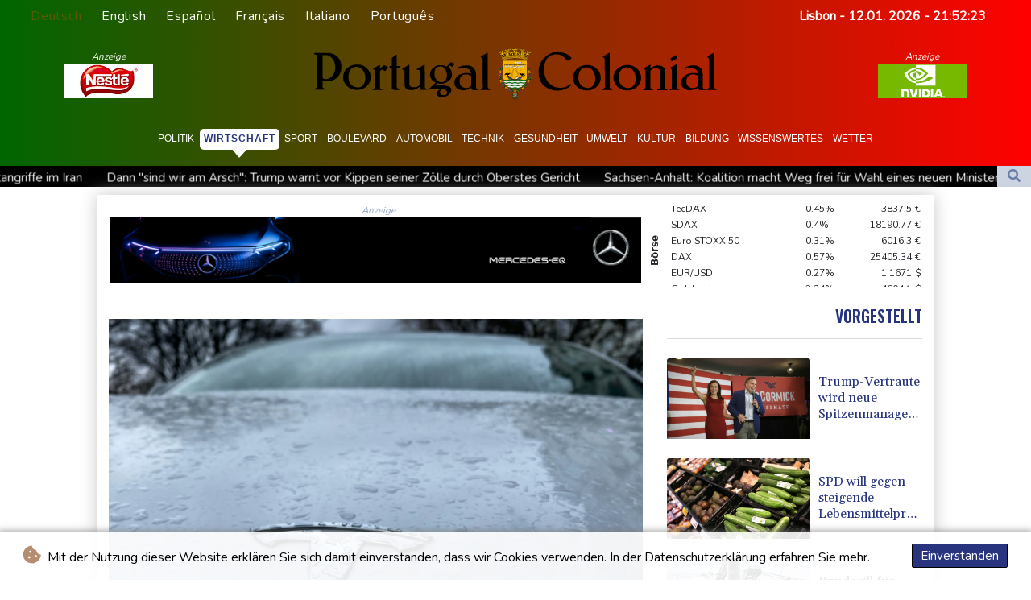

--- FILE ---
content_type: text/html; charset=UTF-8
request_url: https://www.portugalcolonial.pt/de/Wirtschaft/15522-tesla-erhaelt-endgueltige-genehmigung-fuer-werk-in-brandenburg.html
body_size: 18725
content:
<!doctype html>
<html lang="de">
    <head>
        <meta charset="utf-8">
<meta name="viewport" content="width=device-width, initial-scale=1">
<meta name="robots" content="index, follow">

<title>Portugal Colonial - Tesla erhält endgültige Genehmigung für Werk in Brandenburg</title>

<link rel="preconnect" href="//fonts.googleapis.com">
<link rel="preconnect" href="//fonts.gstatic.com" crossorigin>
<link rel="canonical" href="https://www.portugalcolonial.pt/de/Wirtschaft/15522-tesla-erhaelt-endgueltige-genehmigung-fuer-werk-in-brandenburg.html">

<link rel="shortcut icon" href="https://www.portugalcolonial.pt/favicon.ico" type="image/x-icon">
<link rel="icon" type="image/png" sizes="16x16" href="https://www.portugalcolonial.pt/favicon/favicon-16x16.png">
<link rel="icon" type="image/png" sizes="32x32" href="https://www.portugalcolonial.pt/favicon/favicon-32x32.png">
<link rel="apple-touch-icon" sizes="180x180" href="https://www.portugalcolonial.pt/favicon/apple-touch-icon.png">
<link rel="manifest" href="/site.webmanifest">
<script type="application/ld+json">
            {
                "@context":"https://schema.org",
                "@type":"WebSite",
                "name": "Portugal Colonial",
                "alternateName":"Portugal Colonial",
                "url": "https://www.portugalcolonial.pt",
                "image": "https://www.portugalcolonial.pt/img/images/PTC-Logo.svg"
    }
</script>
                                    <meta name="twitter:card" content="summary_large_image"/>
<meta name="twitter:url" content="https://www.portugalcolonial.pt/de/Wirtschaft/15522-tesla-erhaelt-endgueltige-genehmigung-fuer-werk-in-brandenburg.html"/>
<meta name="twitter:description" content="Der US-Autobauer Tesla hat die endgültige Genehmigung für sein Werk in Brandenburg erhalten. Das Landesumweltamt habe den entsprechenden Bescheid erteilt, teilte die Landesregierung am Freitag in Potsdam mit. Brandenburgs Ministerpräsident Dietmar Woidke (SPD) sprach von einem &quot;großen Erfolg&quot; für das Land."/>
<meta name="twitter:title" content="Tesla erhält endgültige Genehmigung für Werk in Brandenburg"/>
<meta name="twitter:image" content="/media/shared/articles/26/c2/f8/Tesla-erh--lt-endg--ltige-Genehmigu-016445.jpg"/>
                        <meta name="keywords" content="Brandenburg,Unternehmen,Auto">
            <meta name="news_keywords" content="Brandenburg,Unternehmen,Auto">
            <meta name="title" content="Tesla erhält endgültige Genehmigung für Werk in Brandenburg...">
            <meta name="description" content="Der US-Autobauer Tesla hat die endgültige Genehmigung für sein Werk in Brandenburg erhalten. Das Landesumweltamt habe den entsprechenden Bescheid...">
                <meta name="rights" content="© Portugal Colonial - 2026 - Alle Rechte vorbehalten">
        <meta name="csrf-token" content="6NPTHLmfnDHrDgaeAXiFilgvpsFwxeH9Qc1ttEr1">
        <meta name="og:image" content="/media/shared/articles/26/c2/f8/Tesla-erh--lt-endg--ltige-Genehmigu-016445.jpg">
        <link rel="dns-prefetch" href="//fonts.gstatic.com">
        <link href="//fonts.googleapis.com/css?family=Nunito" rel="stylesheet">
        <link href="https://www.portugalcolonial.pt/css/compiled/app.css?v=BCEB9" rel="stylesheet">

                                        <script type="application/ld+json">
                        {
                            "@context": "https://schema.org",
                            "@type": "NewsArticle",
                            "headline": "Tesla erhält endgültige Genehmigung für Werk in Brandenburg",
                            "alternativeHeadline": "Der US-Autobauer Tesla hat die endgültige Genehmigung für sein Werk in Brandenburg erhalten. Das Landesumweltamt habe den entsprechenden Bescheid erteilt, teilte die Landesregierung am Freitag in Potsdam mit. Brandenburgs Ministerpräsident Dietmar Woidke (SPD) sprach von einem \"großen Erfolg\" für das Land.",
                            "description": "Der US-Autobauer Tesla hat die endgültige Genehmigung für sein Werk in Brandenburg erhalten. Das Landesumweltamt habe den entsprechenden Bescheid erteilt, teilte die Landesregierung am Freitag in Potsdam mit. Brandenburgs Ministerpräsident Dietmar Woidke (SPD) sprach von einem \"großen Erfolg\" für das Land.",
                            "mainEntityOfPage": "https://www.portugalcolonial.pt/de/Wirtschaft/15522-tesla-erhaelt-endgueltige-genehmigung-fuer-werk-in-brandenburg.html",
                            "articleBody": "Der US-Autobauer Tesla hat die endgültige Genehmigung für sein Werk in Brandenburg erhalten. Das Landesumweltamt habe den entsprechenden Bescheid erteilt, teilte die Landesregierung am Freitag in Potsdam mit. Brandenburgs Ministerpräsident Dietmar Woidke (SPD) sprach von einem \"großen Erfolg\" für das Land.\nZwischen Bekanntgabe und Ansiedlung des Werks am 12. November 2019 und dem Genehmigungsbescheid am Freitag \"lagen damit nur 843 Tage\", hob Woidke hervor. Der Bescheid des Landesumweltamtes enthalte zahlreiche Auflagen, betonte der Ministerpräsident. Erst nach Erfüllung dieser Auflagen könne die Produktion beginnen.Tesla-Chef Elon Musk will in der neuen Fabrik in Brandenburg jährlich bis zu 500.000 Elektroautos bauen lassen, auch eine Batteriefabrik soll entstehen. Der Konzern errichtete große Teile der Fabrik mit vorläufigen Genehmigungen - die finale Genehmigung stand bislang noch aus. Ursprünglich hatte Musk gehofft, die Produktion bereits im Juli 2021 starten zu können.",
                            "datePublished": "2022-03-04 14:49:49",
                            "speakable": {
                                "@type": "SpeakableSpecification",
                                "cssSelector": ["headline", "articleBody"]
                            },
                            "image": {
                                "@type": "ImageObject",
                                "url": "/media/shared/articles/26/c2/f8/Tesla-erh--lt-endg--ltige-Genehmigu-016445.jpg",
                                "width": "950",
                                "height": "533",
                                "encodingFormat": "image/jpeg"
                            },
                            "author": [{
                                "url": "https://www.portugalcolonial.pt",
                                "@type": "Organization",
                                "name": "Portugal Colonial"
                            }],
                            "publisher": {
                                "@type": "Organization",
                                "name": "Portugal Colonial",
                                "url": "https://www.portugalcolonial.pt",
                                "logo": {
                                    "@type": "ImageObject",
                                    "url": "https://www.portugalcolonial.pt/img/images/PTC-Logo.svg",
                                    "width": 900,
                                    "height": 200
                                }
                            },
                            "keywords": "Brandenburg,Unternehmen,Auto"
                        }
                    </script>
                                        <link rel="stylesheet" href="https://www.portugalcolonial.pt/css/compiled/front.css?v=BCEB9">
    </head>
    <body class="front-area article-blade" onload=display_ct();>
        <div id="app">
                        <div id="lang-bar" class="top-bar main-header">
                <div class="fixed-element-bg"></div>
                <div class="lang-switcher-wrapper switch white-container">
        <button class="lang-switcher" type="button" >
                            <span  data-language="de" class=" pulsate red "> Deutsch </span>
                            <span  data-toggle="modal" data-target="#languageModal" onclick="autoCloseModal(this);"  data-language="en" class=""> English </span>
                            <span  data-toggle="modal" data-target="#languageModal" onclick="autoCloseModal(this);"  data-language="es" class=""> Español </span>
                            <span  data-toggle="modal" data-target="#languageModal" onclick="autoCloseModal(this);"  data-language="fr" class=""> Français </span>
                            <span  data-toggle="modal" data-target="#languageModal" onclick="autoCloseModal(this);"  data-language="it" class=""> Italiano </span>
                            <span  data-toggle="modal" data-target="#languageModal" onclick="autoCloseModal(this);"  data-language="pt" class=""> Português </span>
                    </button>
    </div>
    <div data-nosnippet class="modal hide" id="languageModal">
                <div class="row" id="content-page">
                    <div class="modal-spinner d-none">
                        <div class="flexbox-modal">
                            <div>
                                <div class="hm-spinner"></div>
                            </div>
                        </div>

                    </div>
                    <div class="card col-xl-6 col-lg-9 col-md-10 col-sm-12 m-auto">
                        <button type="button" class="close close-modal-cookie cookie_resp"  data-dismiss="modal" aria-label="Close">
                            <span aria-hidden="true">&times;</span>
                        </button>
                        <div class="title-text-dark">Eine Sprache wählen</div>
                        <div class="autoclose-modal d-none"><span class="autoclose-modal-text">Automatisch schließen in</span> : <span class="autoclose-modal-timer" data-close-in="3">3</span></div>
                        <div class="row box">
                                                                                                <div class="padd col-xl-6 col-md-6 col-sm-6 col-xs-12">
                                        <p class="title-lang">Wie gewohnt mit Werbung lesen</p>
                                        <p class="intro-text-article">Nutzen Sie <b> Portugal Colonial </b> mit personalisierter Werbung, Werbetracking, Nutzungsanalyse und externen Multimedia-Inhalten. Details zu Cookies und Verarbeitungszwecken sowie zu Ihrer jederzeitigen Widerrufsmöglichkeit finden Sie unten, im Cookie-Manager sowie in unserer Datenschutzerklärung.</p>
                                        <a class="btn language_selector cookie_resp  active-lang "
                                           href="javascript:void(0);" rel="nofollow"
                                           data-language="de"


                                           data-url="https://www.portugalcolonial.pt/de"
                                        > Deutsch </a>
                                    </div>
                                                                    <div class="padd col-xl-6 col-md-6 col-sm-6 col-xs-12">
                                        <p class="title-lang">Read as usual with advertising</p>
                                        <p class="intro-text-article">Use <b> Portugal Colonial </b>  with personalised advertising, ad tracking, usage analysis and external multimedia content. Details on cookies and processing purposes as well as your revocation option at any time can be found below, in the cookie manager as well as in our privacy policy.</p>
                                        <a class="btn language_selector cookie_resp "
                                           href="javascript:void(0);" rel="nofollow"
                                           data-language="en"


                                           data-url="https://www.portugalcolonial.pt/en"
                                        > English </a>
                                    </div>
                                                                    <div class="padd col-xl-6 col-md-6 col-sm-6 col-xs-12">
                                        <p class="title-lang">Lea como siempre con publicidad</p>
                                        <p class="intro-text-article">Utilizar <b> Portugal Colonial </b> con publicidad personalizada, seguimiento de anuncios, análisis de uso y contenido multimedia externo. Los detalles sobre las cookies y los propósitos de procesamiento, así como su opción de revocación en cualquier momento, se pueden encontrar a continuación, en el gestor de cookies, así como en nuestra política de privacidad.</p>
                                        <a class="btn language_selector cookie_resp "
                                           href="javascript:void(0);" rel="nofollow"
                                           data-language="es"


                                           data-url="https://www.portugalcolonial.pt/es"
                                        > Español </a>
                                    </div>
                                                                    <div class="padd col-xl-6 col-md-6 col-sm-6 col-xs-12">
                                        <p class="title-lang">Lire comme d'habitude avec de la publicité</p>
                                        <p class="intro-text-article">Utilisez le <b> Portugal Colonial </b> avec des publicités personnalisées, un suivi publicitaire, une analyse de l'utilisation et des contenus multimédias externes. Vous trouverez des détails sur les cookies et les objectifs de traitement ainsi que sur votre possibilité de révocation à tout moment ci-dessous, dans le gestionnaire de cookies ainsi que dans notre déclaration de protection des données.</p>
                                        <a class="btn language_selector cookie_resp "
                                           href="javascript:void(0);" rel="nofollow"
                                           data-language="fr"


                                           data-url="https://www.portugalcolonial.pt/fr"
                                        > Français </a>
                                    </div>
                                                                    <div class="padd col-xl-6 col-md-6 col-sm-6 col-xs-12">
                                        <p class="title-lang">Leggere come sempre con la pubblicità</p>
                                        <p class="intro-text-article">Utilizzare <b> Portugal Colonial </b> con pubblicità personalizzata, tracciamento degli annunci, analisi dell'utilizzo e contenuti multimediali esterni. I dettagli sui cookie e sulle finalità di elaborazione, nonché la possibilità di revocarli in qualsiasi momento, sono riportati di seguito nel Cookie Manager e nella nostra Informativa sulla privacy.</p>
                                        <a class="btn language_selector cookie_resp "
                                           href="javascript:void(0);" rel="nofollow"
                                           data-language="it"


                                           data-url="https://www.portugalcolonial.pt/it"
                                        > Italiano </a>
                                    </div>
                                                                    <div class="padd col-xl-6 col-md-6 col-sm-6 col-xs-12">
                                        <p class="title-lang">Ler como de costume com publicidade</p>
                                        <p class="intro-text-article">Utilizar o <b> Portugal Colonial </b> com publicidade personalizada, rastreio de anúncios, análise de utilização e conteúdo multimédia externo. Detalhes sobre cookies e fins de processamento, bem como a sua opção de revogação em qualquer altura, podem ser encontrados abaixo, no Gestor de Cookies, bem como na nossa Política de Privacidade.</p>
                                        <a class="btn language_selector cookie_resp "
                                           href="javascript:void(0);" rel="nofollow"
                                           data-language="pt"


                                           data-url="https://www.portugalcolonial.pt"
                                        > Português </a>
                                    </div>
                                                                            </div>
            </div>
        </div>

    </div>


                <div class="d-flex values">
                    <div class="nav-item date-nav-item py-1" id="ct"></div>
                </div>
            </div>
            <div class="js-cookie-consent cookie-consent cookie-alert">

    <span class="cookie-consent__message">
        <i class="fas fa-cookie-bite pr-1"></i>
        Mit der Nutzung dieser Website erklären Sie sich damit einverstanden, dass wir Cookies verwenden. In der Datenschutzerklärung erfahren Sie mehr.
    </span>

    <button class="js-cookie-consent-agree cookie-consent__agree accept-cookies">
        Einverstanden
    </button>

</div>

<script>
    (function () {
        "use strict";

        var cookieAlert = document.querySelector(".cookie-alert");
        var acceptCookies = document.querySelector(".accept-cookies");

        cookieAlert.offsetHeight; // Force browser to trigger reflow (https://stackoverflow.com/a/39451131)

        if (!getCookie("acceptCookies")) {
            cookieAlert.classList.add("show");
        }

        acceptCookies.addEventListener("click", function () {
            setCookie("acceptCookies", true, 60);
            cookieAlert.classList.remove("show");
        });
    })();

    // Cookie functions stolen from w3schools
    function setCookie(cname, cvalue, exdays) {
        var d = new Date();
        d.setTime(d.getTime() + (exdays * 24 * 60 * 60 * 1000));
        var expires = "expires=" + d.toUTCString();
        document.cookie = cname + "=" + cvalue + ";" + expires + ";path=/";
    }

    function getCookie(cname) {
        var name = cname + "=";
        var decodedCookie = decodeURIComponent(document.cookie);
        var ca = decodedCookie.split(';');
        for (var i = 0; i < ca.length; i++) {
            var c = ca[i];
            while (c.charAt(0) === ' ') {
                c = c.substring(1);
            }
            if (c.indexOf(name) === 0) {
                return c.substring(name.length, c.length);
            }
        }
        return "";
    }
</script>


    <script>

        window.laravelCookieConsent = (function () {

            const COOKIE_VALUE = 1;
            const COOKIE_DOMAIN = 'www.portugalcolonial.pt';

            function consentWithCookies() {
                setCookie('laravel_cookie_consent', COOKIE_VALUE, 7300);
                hideCookieDialog();
            }

            function cookieExists(name) {
                return (document.cookie.split('; ').indexOf(name + '=' + COOKIE_VALUE) !== -1);
            }

            function hideCookieDialog() {
                const dialogs = document.getElementsByClassName('js-cookie-consent');

                for (let i = 0; i < dialogs.length; ++i) {
                    dialogs[i].style.display = 'none';
                }
            }

            function setCookie(name, value, expirationInDays) {
                const date = new Date();
                date.setTime(date.getTime() + (expirationInDays * 24 * 60 * 60 * 1000));
                document.cookie = name + '=' + value
                    + ';expires=' + date.toUTCString()
                    + ';domain=' + COOKIE_DOMAIN
                    + ';path=/'
                    + ';samesite=lax';
            }

            if (cookieExists('laravel_cookie_consent')) {
                hideCookieDialog();
            }

            const buttons = document.getElementsByClassName('js-cookie-consent-agree');

            for (let i = 0; i < buttons.length; ++i) {
                buttons[i].addEventListener('click', consentWithCookies);
            }

            return {
                consentWithCookies: consentWithCookies,
                hideCookieDialog: hideCookieDialog
            };
        })();
    </script>

            <div id="page-container">
                <div id="content-wrap">
                    <div class="header-background">
                        <h1>Portugal Colonial - Tesla erhält endgültige Genehmigung für Werk in Brandenburg</h1>
                        <div class="header-top mobile-none">
        <div class="logo-container text-center">
            <div itemscope itemtype="https://schema.org/AdvertiserContentArticle" class="partner text-center" data-position="topLeft" for-blade="article-blade"></div>
            <a class="logo-a" href="https://www.portugalcolonial.pt/de">
                <img class="logo-image" src="https://www.portugalcolonial.pt/img/images/PTC-Logo.svg" alt="Portugal Colonial">
            </a>
            <div itemscope itemtype="https://schema.org/AdvertiserContentArticle" class="partner text-center partner-right" data-position="topRight" for-blade="article-blade"></div>
        </div>
    </div>
    <nav class="navbar navbar-expand-lg">
        <button class="navbar-toggler" type="button" data-toggle="collapse" data-target="#navbarNavDropdown" aria-controls="navbarNavDropdown" aria-expanded="false" aria-label="Toggle navigation">
            <img src="https://www.portugalcolonial.pt/img/svg/menu.svg" class="menu-bars" alt="Speisekarte">
        </button>
        <a class="desktop-none" href="https://www.portugalcolonial.pt/de">
            <img src="https://www.portugalcolonial.pt/img/images/PTC-Logo.svg" alt="Portugal Colonial">
        </a>
        <div class="navbar-collapse collapse justify-content-center mt-3" id="navbarNavDropdown">
            <ul class="navbar-nav row align-items-center">
                                                            <li class="nav-item pad ">
                                                            <a href="https://www.portugalcolonial.pt/de/Politik.html" aria-current="page" class="nav-link text-uppercase " >Politik</a>
                                                    </li>
                                            <li class="nav-item pad  active_tab ">
                                                            <a href="https://www.portugalcolonial.pt/de/Wirtschaft.html" aria-current="page" class="nav-link text-uppercase " >Wirtschaft</a>
                                                    </li>
                                            <li class="nav-item pad ">
                                                            <a href="https://www.portugalcolonial.pt/de/Sport.html" aria-current="page" class="nav-link text-uppercase " >Sport</a>
                                                    </li>
                                            <li class="nav-item pad ">
                                                            <a href="https://www.portugalcolonial.pt/de/Boulevard.html" aria-current="page" class="nav-link text-uppercase " >Boulevard</a>
                                                    </li>
                                            <li class="nav-item pad ">
                                                            <a href="https://www.portugalcolonial.pt/de/Automobil.html" aria-current="page" class="nav-link text-uppercase " >Automobil</a>
                                                    </li>
                                            <li class="nav-item pad ">
                                                            <a href="https://www.portugalcolonial.pt/de/Technik.html" aria-current="page" class="nav-link text-uppercase " >Technik</a>
                                                    </li>
                                            <li class="nav-item pad ">
                                                            <a href="https://www.portugalcolonial.pt/de/Gesundheit.html" aria-current="page" class="nav-link text-uppercase " >Gesundheit</a>
                                                    </li>
                                            <li class="nav-item pad ">
                                                            <a href="https://www.portugalcolonial.pt/de/Umwelt.html" aria-current="page" class="nav-link text-uppercase " >Umwelt</a>
                                                    </li>
                                            <li class="nav-item pad ">
                                                            <a href="https://www.portugalcolonial.pt/de/Kultur.html" aria-current="page" class="nav-link text-uppercase " >Kultur</a>
                                                    </li>
                                            <li class="nav-item pad ">
                                                            <a href="https://www.portugalcolonial.pt/de/Bildung.html" aria-current="page" class="nav-link text-uppercase " >Bildung</a>
                                                    </li>
                                            <li class="nav-item pad ">
                                                            <a href="https://www.portugalcolonial.pt/de/Wissenswertes.html" aria-current="page" class="nav-link text-uppercase " >Wissenswertes</a>
                                                    </li>
                                            <li class="nav-item pad ">
                                                            <a href="https://www.portugalcolonial.pt/de/Wetter.html" aria-current="page" class="nav-link text-uppercase " >Wetter</a>
                                                    </li>
                                    
            </ul>
        </div>
    </nav>
    <div class="d-flex w-100 ct_hn justify-content-between">








        <div class="newsTicker">
            <ul class="list">
                                    <li class="listitem">
                        <a href="https://www.portugalcolonial.pt/de/Politik/608783-sprecherin-trump-erwaegt-weiterhin-luftangriffe-im-iran.html">Sprecherin: Trump erwägt weiterhin Luftangriffe im Iran</a>
                    </li>
                                    <li class="listitem">
                        <a href="https://www.portugalcolonial.pt/de/Politik/608779-dann-sind-wir-am-arsch-trump-warnt-vor-kippen-seiner-zoelle-durch-oberstes-gericht.html">Dann &quot;sind wir am Arsch&quot;: Trump warnt vor Kippen seiner Zölle durch Oberstes Gericht</a>
                    </li>
                                    <li class="listitem">
                        <a href="https://www.portugalcolonial.pt/de/Politik/608770-sachsen-anhalt-koalition-macht-weg-frei-fuer-wahl-eines-neuen-ministerpraesidenten.html">Sachsen-Anhalt: Koalition macht Weg frei für Wahl eines neuen Ministerpräsidenten</a>
                    </li>
                                    <li class="listitem">
                        <a href="https://www.portugalcolonial.pt/de/Politik/608762-israel-tritt-im-ersten-esc-halbfinale-am-12-mai-in-wien-an.html">Israel tritt im ersten ESC-Halbfinale am 12. Mai in Wien an</a>
                    </li>
                                    <li class="listitem">
                        <a href="https://www.portugalcolonial.pt/de/Politik/608726-sachsen-anhalt-cdu-und-spd-fuer-wahl-von-schulze-zu-neuem-ministerpraesidenten.html">Sachsen-Anhalt: CDU und SPD für Wahl von Schulze zu neuem Ministerpräsidenten</a>
                    </li>
                                    <li class="listitem">
                        <a href="https://www.portugalcolonial.pt/de/Politik/608712-ngo-mindestens-648-demonstranten-im-iran-getoetet-regierung-organisiert-gegenproteste.html">NGO: Mindestens 648 Demonstranten im Iran getötet - Regierung organisiert Gegenproteste</a>
                    </li>
                                    <li class="listitem">
                        <a href="https://www.portugalcolonial.pt/de/Politik/608710-sachsen-anhalt-cdu-gibt-gruenes-licht-fuer-wahl-von-schulze-zum-ministerpraesidenten.html">Sachsen-Anhalt: CDU gibt grünes Licht für Wahl von Schulze zum Ministerpräsidenten</a>
                    </li>
                                    <li class="listitem">
                        <a href="https://www.portugalcolonial.pt/de/Politik/608703-merz-vereinbart-in-indien-verstaerkte-oekonomische-und-militaerische-beziehungen.html">Merz vereinbart in Indien verstärkte ökonomische und militärische Beziehungen</a>
                    </li>
                                    <li class="listitem">
                        <a href="https://www.portugalcolonial.pt/de/Boulevard/608696-machtkampf-zwischen-trump-und-powell-eskaliert-ermittlungen-gegen-notenbankchef.html">Machtkampf zwischen Trump und Powell eskaliert: Ermittlungen gegen Notenbankchef</a>
                    </li>
                                    <li class="listitem">
                        <a href="https://www.portugalcolonial.pt/de/Sport/608688-real-madrid-trennt-sich-von-trainer-xabi-alonso.html">Real Madrid trennt sich von Trainer Xabi Alonso</a>
                    </li>
                            </ul>
        </div>
        <div class="nav-item pad search-abs-pos">
            <div id="FullScreenOverlay" class="overlay">
                <span class="closebtn" onclick="closeSearchHero()" title="Close Overlay">×</span>
                <div class="overlay-content">
                    <form action="https://www.portugalcolonial.pt/de/Suche.html" name="sear" method="get" role="search">
                        <input type="text" id="search2" minlength="5" type="search" name="search" placeholder="Search">
                        <button type="submit"><i class="fas fa-search"></i></button>
                    </form>
                </div>
            </div>

            <div class="SearchHero text-center">
                <button class="openBtn" onclick="openSearchHero()"><i class="fas fa-search"></i></button>
            </div>
        </div>
    </div>

                    </div>
                                        <main class="white-container position-relative">
                        <div class="right-skryper">
                            <div itemscope itemtype="https://schema.org/AdvertiserContentArticle" class="partner text-center pb-2" data-position="right" for-blade="article-blade"></div>
                            <div itemscope itemtype="https://schema.org/AdvertiserContentArticle" class="partner text-center" data-position="right" for-blade="article-blade"></div>
                        </div>
                        <div class="left-skryper">
                            <div itemscope itemtype="https://schema.org/AdvertiserContentArticle" class="partner text-center pb-2" data-position="left" for-blade="article-blade"></div>
                            <div itemscope itemtype="https://schema.org/AdvertiserContentArticle" class="partner text-center" data-position="left" for-blade="article-blade"></div>
                        </div>
                                                    <div class="search-weather justify-content-between desktop-view">
            <div id="widget-feeds" class="visible" >
            <ul class="feeds-ul">
                                    <li class="feeds-li mb-2 feeds-first-li">
                        <a class="feeds-a" href="https://www.portugalcolonial.pt/de/Politik/608783-sprecherin-trump-erwaegt-weiterhin-luftangriffe-im-iran.html">
                                                        <img class="feed-image" src="/media/shared/articles/e4/4b/89/Sprecherin--Trump-erw--gt-weiterhin-251768_small.jpg" data-original_src="/media/shared/articles/e4/4b/89/Sprecherin--Trump-erw--gt-weiterhin-251768_small.jpg" loading="lazy" alt="Sprecherin: Trump erw&auml;gt weiterhin Luftangriffe im Iran" onerror="this.onerror=null;this.src='https://www.portugalcolonial.pt/imagesDefaultCategories/c71dc571-2d44-3588-8cbd-77f326a69de9.jpeg';">
                                                            <span class="pl-2 feeds-title clamp-3">Sprecherin: Trump erwägt weiterhin Luftangriffe im Iran</span>
                            
                        </a>
                    </li>
                                    <li class="feeds-li mb-2 feeds-second-li">
                        <a class="feeds-a" href="https://www.portugalcolonial.pt/de/Politik/608779-dann-sind-wir-am-arsch-trump-warnt-vor-kippen-seiner-zoelle-durch-oberstes-gericht.html">
                                                            <span class="pr-2 feeds-title clamp-3">Dann "sind wir am Arsch": Trump warnt vor Kippen seiner Zölle durch Oberstes Gericht</span>
                                                        <img class="feed-image" src="/media/shared/articles/b8/67/cf/Dann--sind-wir-am-Arsch---Trump-war-802505_small.jpg" data-original_src="/media/shared/articles/b8/67/cf/Dann--sind-wir-am-Arsch---Trump-war-802505_small.jpg" loading="lazy" alt="Dann &quot;sind wir am Arsch&quot;: Trump warnt vor Kippen seiner Z&ouml;lle durch Oberstes Gericht" onerror="this.onerror=null;this.src='https://www.portugalcolonial.pt/imagesDefaultCategories/c71dc571-2d44-3588-8cbd-77f326a69de9.jpeg';">
                            
                        </a>
                    </li>
                                    <li class="feeds-li mb-2 feeds-first-li">
                        <a class="feeds-a" href="https://www.portugalcolonial.pt/de/Politik/608770-sachsen-anhalt-koalition-macht-weg-frei-fuer-wahl-eines-neuen-ministerpraesidenten.html">
                                                        <img class="feed-image" src="/media/shared/articles/7d/ea/45/Sachsen-Anhalt--Koalition-macht-Weg-112854_small.jpg" data-original_src="/media/shared/articles/7d/ea/45/Sachsen-Anhalt--Koalition-macht-Weg-112854_small.jpg" loading="lazy" alt="Sachsen-Anhalt: Koalition macht Weg frei f&uuml;r Wahl eines neuen Ministerpr&auml;sidenten" onerror="this.onerror=null;this.src='https://www.portugalcolonial.pt/imagesDefaultCategories/5380b413-40d2-39c5-b95c-8648a1c2bbc2.jpeg';">
                                                            <span class="pl-2 feeds-title clamp-3">Sachsen-Anhalt: Koalition macht Weg frei für Wahl eines neuen Ministerpräsidenten</span>
                            
                        </a>
                    </li>
                                    <li class="feeds-li mb-2 feeds-second-li">
                        <a class="feeds-a" href="https://www.portugalcolonial.pt/de/Politik/608762-israel-tritt-im-ersten-esc-halbfinale-am-12-mai-in-wien-an.html">
                                                            <span class="pr-2 feeds-title clamp-3">Israel tritt im ersten ESC-Halbfinale am 12. Mai in Wien an</span>
                                                        <img class="feed-image" src="/media/shared/articles/98/6e/ec/Israel-tritt-im-ersten-ESC-Halbfina-337822_small.jpg" data-original_src="/media/shared/articles/98/6e/ec/Israel-tritt-im-ersten-ESC-Halbfina-337822_small.jpg" loading="lazy" alt="Israel tritt im ersten ESC-Halbfinale am 12. Mai in Wien an" onerror="this.onerror=null;this.src='https://www.portugalcolonial.pt/imagesDefaultCategories/271e5347-89bd-37e4-9bb1-1f00ae65ba7d.jpeg';">
                            
                        </a>
                    </li>
                                    <li class="feeds-li mb-2 feeds-first-li">
                        <a class="feeds-a" href="https://www.portugalcolonial.pt/de/Politik/608726-sachsen-anhalt-cdu-und-spd-fuer-wahl-von-schulze-zu-neuem-ministerpraesidenten.html">
                                                        <img class="feed-image" src="/media/shared/articles/7d/ea/45/Sachsen-Anhalt--CDU-und-SPD-f--r-Wa-699618_small.jpg" data-original_src="/media/shared/articles/7d/ea/45/Sachsen-Anhalt--CDU-und-SPD-f--r-Wa-699618_small.jpg" loading="lazy" alt="Sachsen-Anhalt: CDU und SPD f&uuml;r Wahl von Schulze zu neuem Ministerpr&auml;sidenten" onerror="this.onerror=null;this.src='https://www.portugalcolonial.pt/imagesDefaultCategories/77c0034f-7263-3755-9a52-f01ce333373a.jpeg';">
                                                            <span class="pl-2 feeds-title clamp-3">Sachsen-Anhalt: CDU und SPD für Wahl von Schulze zu neuem Ministerpräsidenten</span>
                            
                        </a>
                    </li>
                                    <li class="feeds-li mb-2 feeds-second-li">
                        <a class="feeds-a" href="https://www.portugalcolonial.pt/de/Politik/608712-ngo-mindestens-648-demonstranten-im-iran-getoetet-regierung-organisiert-gegenproteste.html">
                                                            <span class="pr-2 feeds-title clamp-3">NGO: Mindestens 648 Demonstranten im Iran getötet - Regierung organisiert Gegenproteste</span>
                                                        <img class="feed-image" src="/media/shared/articles/7a/bd/96/NGO--Mindestens-648-Demonstranten-i-820872_small.jpg" data-original_src="/media/shared/articles/7a/bd/96/NGO--Mindestens-648-Demonstranten-i-820872_small.jpg" loading="lazy" alt="NGO: Mindestens 648 Demonstranten im Iran get&ouml;tet - Regierung organisiert Gegenproteste" onerror="this.onerror=null;this.src='https://www.portugalcolonial.pt/imagesDefaultCategories/3ee20916-cd5e-398d-8505-af08a7b14085.jpeg';">
                            
                        </a>
                    </li>
                                    <li class="feeds-li mb-2 feeds-first-li">
                        <a class="feeds-a" href="https://www.portugalcolonial.pt/de/Politik/608710-sachsen-anhalt-cdu-gibt-gruenes-licht-fuer-wahl-von-schulze-zum-ministerpraesidenten.html">
                                                        <img class="feed-image" src="/media/shared/articles/7d/ea/45/Sachsen-Anhalt--CDU-gibt-gr--nes-Li-131672_small.jpg" data-original_src="/media/shared/articles/7d/ea/45/Sachsen-Anhalt--CDU-gibt-gr--nes-Li-131672_small.jpg" loading="lazy" alt="Sachsen-Anhalt: CDU gibt gr&uuml;nes Licht f&uuml;r Wahl von Schulze zum Ministerpr&auml;sidenten" onerror="this.onerror=null;this.src='https://www.portugalcolonial.pt/imagesDefaultCategories/271e5347-89bd-37e4-9bb1-1f00ae65ba7d.jpeg';">
                                                            <span class="pl-2 feeds-title clamp-3">Sachsen-Anhalt: CDU gibt grünes Licht für Wahl von Schulze zum Ministerpräsidenten</span>
                            
                        </a>
                    </li>
                                    <li class="feeds-li mb-2 feeds-second-li">
                        <a class="feeds-a" href="https://www.portugalcolonial.pt/de/Politik/608703-merz-vereinbart-in-indien-verstaerkte-oekonomische-und-militaerische-beziehungen.html">
                                                            <span class="pr-2 feeds-title clamp-3">Merz vereinbart in Indien verstärkte ökonomische und militärische Beziehungen</span>
                                                        <img class="feed-image" src="/media/shared/articles/cb/e4/9e/Merz-vereinbart-in-Indien-verst--rk-287828_small.jpg" data-original_src="/media/shared/articles/cb/e4/9e/Merz-vereinbart-in-Indien-verst--rk-287828_small.jpg" loading="lazy" alt="Merz vereinbart in Indien verst&auml;rkte &ouml;konomische und milit&auml;rische Beziehungen" onerror="this.onerror=null;this.src='https://www.portugalcolonial.pt/imagesDefaultCategories/271e5347-89bd-37e4-9bb1-1f00ae65ba7d.jpeg';">
                            
                        </a>
                    </li>
                                    <li class="feeds-li mb-2 feeds-first-li">
                        <a class="feeds-a" href="https://www.portugalcolonial.pt/de/Boulevard/608696-machtkampf-zwischen-trump-und-powell-eskaliert-ermittlungen-gegen-notenbankchef.html">
                                                        <img class="feed-image" src="/media/shared/articles/ff/06/39/Machtkampf-zwischen-Trump-und-Powel-638599_small.jpg" data-original_src="/media/shared/articles/ff/06/39/Machtkampf-zwischen-Trump-und-Powel-638599_small.jpg" loading="lazy" alt="Machtkampf zwischen Trump und Powell eskaliert: Ermittlungen gegen Notenbankchef" onerror="this.onerror=null;this.src='https://www.portugalcolonial.pt/imagesDefaultCategories/3ee20916-cd5e-398d-8505-af08a7b14085.jpeg';">
                                                            <span class="pl-2 feeds-title clamp-3">Machtkampf zwischen Trump und Powell eskaliert: Ermittlungen gegen Notenbankchef</span>
                            
                        </a>
                    </li>
                                    <li class="feeds-li mb-2 feeds-second-li">
                        <a class="feeds-a" href="https://www.portugalcolonial.pt/de/Sport/608688-real-madrid-trennt-sich-von-trainer-xabi-alonso.html">
                                                            <span class="pr-2 feeds-title clamp-3">Real Madrid trennt sich von Trainer Xabi Alonso</span>
                                                        <img class="feed-image" src="/media/shared/articles/30/77/84/Real-Madrid-trennt-sich-von-Trainer-860999_small.jpg" data-original_src="/media/shared/articles/30/77/84/Real-Madrid-trennt-sich-von-Trainer-860999_small.jpg" loading="lazy" alt="Real Madrid trennt sich von Trainer Xabi Alonso" onerror="this.onerror=null;this.src='https://www.portugalcolonial.pt/imagesDefaultCategories/53580a5c-4753-3952-9e78-19bd986d79c3.jpeg';">
                            
                        </a>
                    </li>
                                    <li class="feeds-li mb-2 feeds-first-li">
                        <a class="feeds-a" href="https://www.portugalcolonial.pt/de/Wirtschaft/608683-trump-vertraute-wird-neue-spitzenmanagerin-bei-meta.html">
                                                        <img class="feed-image" src="/media/shared/articles/26/8a/25/Trump-Vertraute-wird-neue-Spitzenma-466772_small.jpg" data-original_src="/media/shared/articles/26/8a/25/Trump-Vertraute-wird-neue-Spitzenma-466772_small.jpg" loading="lazy" alt="Trump-Vertraute wird neue Spitzenmanagerin bei Meta " onerror="this.onerror=null;this.src='https://www.portugalcolonial.pt/imagesDefaultCategories/3ee20916-cd5e-398d-8505-af08a7b14085.jpeg';">
                                                            <span class="pl-2 feeds-title clamp-3">Trump-Vertraute wird neue Spitzenmanagerin bei Meta </span>
                            
                        </a>
                    </li>
                                    <li class="feeds-li mb-2 feeds-second-li">
                        <a class="feeds-a" href="https://www.portugalcolonial.pt/de/Politik/608669-bericht-spd-will-erbschaftsteuer-grundlegend-reformieren.html">
                                                            <span class="pr-2 feeds-title clamp-3">Bericht: SPD will Erbschaftsteuer grundlegend reformieren</span>
                                                        <img class="feed-image" src="/media/shared/articles/a8/20/d8/Bericht--SPD-will-Erbschaftsteuer-g-289169_small.jpg" data-original_src="/media/shared/articles/a8/20/d8/Bericht--SPD-will-Erbschaftsteuer-g-289169_small.jpg" loading="lazy" alt="Bericht: SPD will Erbschaftsteuer grundlegend reformieren" onerror="this.onerror=null;this.src='https://www.portugalcolonial.pt/imagesDefaultCategories/53580a5c-4753-3952-9e78-19bd986d79c3.jpeg';">
                            
                        </a>
                    </li>
                                    <li class="feeds-li mb-2 feeds-first-li">
                        <a class="feeds-a" href="https://www.portugalcolonial.pt/de/Boulevard/608646-nach-schnee-nun-glatteis-geschlossene-schulen-und-einige-annullierte-fluege.html">
                                                        <img class="feed-image" src="/media/shared/articles/bf/48/fd/Nach-Schnee-nun-Glatteis--Geschloss-732169_small.jpg" data-original_src="/media/shared/articles/bf/48/fd/Nach-Schnee-nun-Glatteis--Geschloss-732169_small.jpg" loading="lazy" alt="Nach Schnee nun Glatteis: Geschlossene Schulen und einige annullierte Fl&uuml;ge" onerror="this.onerror=null;this.src='https://www.portugalcolonial.pt/imagesDefaultCategories/5380b413-40d2-39c5-b95c-8648a1c2bbc2.jpeg';">
                                                            <span class="pl-2 feeds-title clamp-3">Nach Schnee nun Glatteis: Geschlossene Schulen und einige annullierte Flüge</span>
                            
                        </a>
                    </li>
                                    <li class="feeds-li mb-2 feeds-second-li">
                        <a class="feeds-a" href="https://www.portugalcolonial.pt/de/Boulevard/608641-mann-in-niedersachsen-von-eigener-bulldogge-getoetet.html">
                                                            <span class="pr-2 feeds-title clamp-3">Mann in Niedersachsen von eigener Bulldogge getötet</span>
                                                        <img class="feed-image" src="/media/shared/articles/76/18/2b/Mann-in-Niedersachsen-von-eigener-B-863233_small.jpg" data-original_src="/media/shared/articles/76/18/2b/Mann-in-Niedersachsen-von-eigener-B-863233_small.jpg" loading="lazy" alt="Mann in Niedersachsen von eigener Bulldogge get&ouml;tet" onerror="this.onerror=null;this.src='https://www.portugalcolonial.pt/imagesDefaultCategories/bdd3d745-887e-3e85-9240-ab1de5eeee63.jpeg';">
                            
                        </a>
                    </li>
                                    <li class="feeds-li mb-2 feeds-first-li">
                        <a class="feeds-a" href="https://www.portugalcolonial.pt/de/Politik/608640-iran-bestellt-gesandte-deutschlands-frankreichs-italiens-und-grossbritanniens-ein.html">
                                                        <img class="feed-image" src="/media/shared/articles/4c/e7/6d/Iran-bestellt-Gesandte-Deutschlands-338363_small.jpg" data-original_src="/media/shared/articles/4c/e7/6d/Iran-bestellt-Gesandte-Deutschlands-338363_small.jpg" loading="lazy" alt="Iran bestellt Gesandte Deutschlands, Frankreichs, Italiens und Gro&szlig;britanniens ein" onerror="this.onerror=null;this.src='https://www.portugalcolonial.pt/imagesDefaultCategories/271e5347-89bd-37e4-9bb1-1f00ae65ba7d.jpeg';">
                                                            <span class="pl-2 feeds-title clamp-3">Iran bestellt Gesandte Deutschlands, Frankreichs, Italiens und Großbritanniens ein</span>
                            
                        </a>
                    </li>
                                    <li class="feeds-li mb-2 feeds-second-li">
                        <a class="feeds-a" href="https://www.portugalcolonial.pt/de/Boulevard/608622-jugendlicher-will-schnee-von-stromleitung-entfernen-toedlich-verletzt.html">
                                                            <span class="pr-2 feeds-title clamp-3">Jugendlicher will Schnee von Stromleitung entfernen - tödlich verletzt</span>
                                                        <img class="feed-image" src="/media/shared/articles/6c/5f/cf/Jugendlicher-will-Schnee-von-Stroml-415454_small.jpg" data-original_src="/media/shared/articles/6c/5f/cf/Jugendlicher-will-Schnee-von-Stroml-415454_small.jpg" loading="lazy" alt="Jugendlicher will Schnee von Stromleitung entfernen - t&ouml;dlich verletzt" onerror="this.onerror=null;this.src='https://www.portugalcolonial.pt/imagesDefaultCategories/3ee20916-cd5e-398d-8505-af08a7b14085.jpeg';">
                            
                        </a>
                    </li>
                                    <li class="feeds-li mb-2 feeds-first-li">
                        <a class="feeds-a" href="https://www.portugalcolonial.pt/de/Boulevard/608614-juristischer-streit-um-schmerzgriff-berliner-polizei-scheitert-mit-berufung.html">
                                                        <img class="feed-image" src="/media/shared/articles/81/b4/ac/Juristischer-Streit-um-Schmerzgriff-376000_small.jpg" data-original_src="/media/shared/articles/81/b4/ac/Juristischer-Streit-um-Schmerzgriff-376000_small.jpg" loading="lazy" alt="Juristischer Streit um Schmerzgriff: Berliner Polizei scheitert mit Berufung" onerror="this.onerror=null;this.src='https://www.portugalcolonial.pt/imagesDefaultCategories/bdd3d745-887e-3e85-9240-ab1de5eeee63.jpeg';">
                                                            <span class="pl-2 feeds-title clamp-3">Juristischer Streit um Schmerzgriff: Berliner Polizei scheitert mit Berufung</span>
                            
                        </a>
                    </li>
                                    <li class="feeds-li mb-2 feeds-second-li">
                        <a class="feeds-a" href="https://www.portugalcolonial.pt/de/Boulevard/608613-hitlergruss-vorwuerfe-saengerin-melanie-mueller-zu-geldstrafe-verurteilt.html">
                                                            <span class="pr-2 feeds-title clamp-3">Hitlergruß-Vorwürfe: Sängerin Melanie Müller zu Geldstrafe verurteilt</span>
                                                        <img class="feed-image" src="/media/shared/articles/fe/86/dc/Hitlergru---Vorw--rfe--S--ngerin-Me-772299_small.jpg" data-original_src="/media/shared/articles/fe/86/dc/Hitlergru---Vorw--rfe--S--ngerin-Me-772299_small.jpg" loading="lazy" alt="Hitlergru&szlig;-Vorw&uuml;rfe: S&auml;ngerin Melanie M&uuml;ller zu Geldstrafe verurteilt" onerror="this.onerror=null;this.src='https://www.portugalcolonial.pt/imagesDefaultCategories/df8ac1d0-955c-3f99-be40-2ef63d7523d4.jpeg';">
                            
                        </a>
                    </li>
                                    <li class="feeds-li mb-2 feeds-first-li">
                        <a class="feeds-a" href="https://www.portugalcolonial.pt/de/Wirtschaft/608610-spd-will-gegen-steigende-lebensmittelpreise-vorgehen-cdu-lehnt-ab.html">
                                                        <img class="feed-image" src="/media/shared/articles/b5/93/72/SPD-will-gegen-steigende-Lebensmitt-686226_small.jpg" data-original_src="/media/shared/articles/b5/93/72/SPD-will-gegen-steigende-Lebensmitt-686226_small.jpg" loading="lazy" alt="SPD will gegen steigende Lebensmittelpreise vorgehen - CDU lehnt ab" onerror="this.onerror=null;this.src='https://www.portugalcolonial.pt/imagesDefaultCategories/53580a5c-4753-3952-9e78-19bd986d79c3.jpeg';">
                                                            <span class="pl-2 feeds-title clamp-3">SPD will gegen steigende Lebensmittelpreise vorgehen - CDU lehnt ab</span>
                            
                        </a>
                    </li>
                                    <li class="feeds-li mb-2 feeds-second-li">
                        <a class="feeds-a" href="https://www.portugalcolonial.pt/de/Wirtschaft/608608-bund-will-fuer-rund-76-milliarden-euro-bei-netzbetreiber-tennet-einsteigen.html">
                                                            <span class="pr-2 feeds-title clamp-3">Bund will für rund 7,6 Milliarden Euro bei Netzbetreiber Tennet einsteigen</span>
                                                        <img class="feed-image" src="/media/shared/articles/98/b7/61/Bund-will-f--r-rund-7-6-Milliarden--927288_small.jpg" data-original_src="/media/shared/articles/98/b7/61/Bund-will-f--r-rund-7-6-Milliarden--927288_small.jpg" loading="lazy" alt="Bund will f&uuml;r rund 7,6 Milliarden Euro bei Netzbetreiber Tennet einsteigen" onerror="this.onerror=null;this.src='https://www.portugalcolonial.pt/imagesDefaultCategories/5380b413-40d2-39c5-b95c-8648a1c2bbc2.jpeg';">
                            
                        </a>
                    </li>
                                    <li class="feeds-li mb-2 feeds-first-li">
                        <a class="feeds-a" href="https://www.portugalcolonial.pt/de/Boulevard/608603-mainzer-gericht-shishabar-darf-wegen-sicherheitsmaengeln-keine-pfeifen-mehr-anbieten.html">
                                                        <img class="feed-image" src="/media/shared/articles/b3/e3/dd/Mainzer-Gericht--Shishabar-darf-weg-821218_small.jpg" data-original_src="/media/shared/articles/b3/e3/dd/Mainzer-Gericht--Shishabar-darf-weg-821218_small.jpg" loading="lazy" alt="Mainzer Gericht: Shishabar darf wegen Sicherheitsm&auml;ngeln keine Pfeifen mehr anbieten" onerror="this.onerror=null;this.src='https://www.portugalcolonial.pt/imagesDefaultCategories/bdd3d745-887e-3e85-9240-ab1de5eeee63.jpeg';">
                                                            <span class="pl-2 feeds-title clamp-3">Mainzer Gericht: Shishabar darf wegen Sicherheitsmängeln keine Pfeifen mehr anbieten</span>
                            
                        </a>
                    </li>
                                    <li class="feeds-li mb-2 feeds-second-li">
                        <a class="feeds-a" href="https://www.portugalcolonial.pt/de/Boulevard/608598-gambia-wirft-myanmar-versuch-der-ausloeschung-von-rohingya-vor.html">
                                                            <span class="pr-2 feeds-title clamp-3">Gambia wirft Myanmar Versuch der "Auslöschung" von Rohingya vor</span>
                                                        <img class="feed-image" src="/media/shared/articles/16/f8/89/Gambia-wirft-Myanmar-Versuch-der--A-787281_small.jpg" data-original_src="/media/shared/articles/16/f8/89/Gambia-wirft-Myanmar-Versuch-der--A-787281_small.jpg" loading="lazy" alt="Gambia wirft Myanmar Versuch der &quot;Ausl&ouml;schung&quot; von Rohingya vor" onerror="this.onerror=null;this.src='https://www.portugalcolonial.pt/imagesDefaultCategories/df8ac1d0-955c-3f99-be40-2ef63d7523d4.jpeg';">
                            
                        </a>
                    </li>
                                    <li class="feeds-li mb-2 feeds-first-li">
                        <a class="feeds-a" href="https://www.portugalcolonial.pt/de/Politik/608595-venezolanische-regierung-gibt-freilassung-von-116-politischen-gefangenen-bekannt.html">
                                                        <img class="feed-image" src="/media/shared/articles/cf/g0/50/Venezolanische-Regierung-gibt-Freil-462771_small.jpg" data-original_src="/media/shared/articles/cf/g0/50/Venezolanische-Regierung-gibt-Freil-462771_small.jpg" loading="lazy" alt="Venezolanische Regierung gibt Freilassung von 116 politischen Gefangenen bekannt" onerror="this.onerror=null;this.src='https://www.portugalcolonial.pt/imagesDefaultCategories/3ee20916-cd5e-398d-8505-af08a7b14085.jpeg';">
                                                            <span class="pl-2 feeds-title clamp-3">Venezolanische Regierung gibt Freilassung von 116 politischen Gefangenen bekannt</span>
                            
                        </a>
                    </li>
                                    <li class="feeds-li mb-2 feeds-second-li">
                        <a class="feeds-a" href="https://www.portugalcolonial.pt/de/Politik/608596-angeklagter-polnischer-ex-justizminister-ziobro-erhaelt-asyl-in-ungarn.html">
                                                            <span class="pr-2 feeds-title clamp-3">Angeklagter polnischer Ex-Justizminister Ziobro erhält Asyl in Ungarn</span>
                                                        <img class="feed-image" src="/media/shared/articles/2f/e8/75/Angeklagter-polnischer-Ex-Justizmin-628787_small.jpg" data-original_src="/media/shared/articles/2f/e8/75/Angeklagter-polnischer-Ex-Justizmin-628787_small.jpg" loading="lazy" alt="Angeklagter polnischer Ex-Justizminister Ziobro erh&auml;lt Asyl in Ungarn" onerror="this.onerror=null;this.src='https://www.portugalcolonial.pt/imagesDefaultCategories/bdd3d745-887e-3e85-9240-ab1de5eeee63.jpeg';">
                            
                        </a>
                    </li>
                                    <li class="feeds-li mb-2 feeds-first-li">
                        <a class="feeds-a" href="https://www.portugalcolonial.pt/de/Politik/608593-proteste-im-iran-teheran-nach-us-drohungen-auf-krieg-vorbereitet-und-gespraechsbereit.html">
                                                        <img class="feed-image" src="/media/shared/articles/7a/bd/96/Proteste-im-Iran--Teheran-nach-US-D-770662_small.jpg" data-original_src="/media/shared/articles/7a/bd/96/Proteste-im-Iran--Teheran-nach-US-D-770662_small.jpg" loading="lazy" alt="Proteste im Iran: Teheran nach US-Drohungen auf Krieg &quot;vorbereitet&quot; und gespr&auml;chsbereit" onerror="this.onerror=null;this.src='https://www.portugalcolonial.pt/imagesDefaultCategories/3ee20916-cd5e-398d-8505-af08a7b14085.jpeg';">
                                                            <span class="pl-2 feeds-title clamp-3">Proteste im Iran: Teheran nach US-Drohungen auf Krieg "vorbereitet" und gesprächsbereit</span>
                            
                        </a>
                    </li>
                                    <li class="feeds-li mb-2 feeds-second-li">
                        <a class="feeds-a" href="https://www.portugalcolonial.pt/de/Wirtschaft/608587-absatz-von-mercedes-2025-um-zehn-prozent-gesunken.html">
                                                            <span class="pr-2 feeds-title clamp-3">Absatz von Mercedes 2025 um zehn Prozent gesunken</span>
                                                        <img class="feed-image" src="/media/shared/articles/5c/a3/21/Absatz-von-Mercedes-2025-um-zehn-Pr-866787_small.jpg" data-original_src="/media/shared/articles/5c/a3/21/Absatz-von-Mercedes-2025-um-zehn-Pr-866787_small.jpg" loading="lazy" alt="Absatz von Mercedes 2025 um zehn Prozent gesunken" onerror="this.onerror=null;this.src='https://www.portugalcolonial.pt/imagesDefaultCategories/bdd3d745-887e-3e85-9240-ab1de5eeee63.jpeg';">
                            
                        </a>
                    </li>
                                    <li class="feeds-li mb-2 feeds-first-li">
                        <a class="feeds-a" href="https://www.portugalcolonial.pt/de/Boulevard/608581-betrueger-bringen-mann-aus-nordrhein-westfalen-um-mehr-als-hunderttausend-euro.html">
                                                        <img class="feed-image" src="/media/shared/articles/28/06/f9/Betr--ger-bringen-Mann-aus-Nordrhei-632238_small.jpg" data-original_src="/media/shared/articles/28/06/f9/Betr--ger-bringen-Mann-aus-Nordrhei-632238_small.jpg" loading="lazy" alt="Betr&uuml;ger bringen Mann aus Nordrhein-Westfalen um mehr als hunderttausend Euro" onerror="this.onerror=null;this.src='https://www.portugalcolonial.pt/imagesDefaultCategories/aa1275f2-8740-3eec-a7a0-6337675c0c81.jpeg';">
                                                            <span class="pl-2 feeds-title clamp-3">Betrüger bringen Mann aus Nordrhein-Westfalen um mehr als hunderttausend Euro</span>
                            
                        </a>
                    </li>
                                    <li class="feeds-li mb-2 feeds-second-li">
                        <a class="feeds-a" href="https://www.portugalcolonial.pt/de/Politik/608578-urteil-bordell-nahe-giessen-darf-trotz-voruebergehender-schliessung-bleiben.html">
                                                            <span class="pr-2 feeds-title clamp-3">Urteil: Bordell nahe Gießen darf trotz vorübergehender Schließung bleiben</span>
                                                        <img class="feed-image" src="/media/shared/articles/e6/d6/1d/Urteil--Bordell-nahe-Gie--en-darf-t-612425_small.jpg" data-original_src="/media/shared/articles/e6/d6/1d/Urteil--Bordell-nahe-Gie--en-darf-t-612425_small.jpg" loading="lazy" alt="Urteil: Bordell nahe Gie&szlig;en darf trotz vor&uuml;bergehender Schlie&szlig;ung bleiben" onerror="this.onerror=null;this.src='https://www.portugalcolonial.pt/imagesDefaultCategories/df8ac1d0-955c-3f99-be40-2ef63d7523d4.jpeg';">
                            
                        </a>
                    </li>
                                    <li class="feeds-li mb-2 feeds-first-li">
                        <a class="feeds-a" href="https://www.portugalcolonial.pt/de/Politik/608577-sachsen-anhalt-cdu-fraktion-votiert-geschlossen-fuer-wechsel-in-staatskanzlei.html">
                                                        <img class="feed-image" src="/media/shared/articles/b3/f7/26/Sachsen-Anhalt--CDU-Fraktion-votier-926661_small.jpg" data-original_src="/media/shared/articles/b3/f7/26/Sachsen-Anhalt--CDU-Fraktion-votier-926661_small.jpg" loading="lazy" alt="Sachsen-Anhalt: CDU-Fraktion votiert geschlossen f&uuml;r Wechsel in Staatskanzlei" onerror="this.onerror=null;this.src='https://www.portugalcolonial.pt/imagesDefaultCategories/bdd3d745-887e-3e85-9240-ab1de5eeee63.jpeg';">
                                                            <span class="pl-2 feeds-title clamp-3">Sachsen-Anhalt: CDU-Fraktion votiert geschlossen für Wechsel in Staatskanzlei</span>
                            
                        </a>
                    </li>
                                    <li class="feeds-li mb-2 feeds-second-li">
                        <a class="feeds-a" href="https://www.portugalcolonial.pt/de/Politik/608563-innenministerium-rund-400-afghanen-koennen-bald-nach-deutschland-einreisen.html">
                                                            <span class="pr-2 feeds-title clamp-3">Innenministerium: Rund 400 Afghanen können bald nach Deutschland einreisen</span>
                                                        <img class="feed-image" src="/media/shared/articles/1f/7f/44/Innenministerium--Rund-400-Afghanen-824232_small.jpg" data-original_src="/media/shared/articles/1f/7f/44/Innenministerium--Rund-400-Afghanen-824232_small.jpg" loading="lazy" alt="Innenministerium: Rund 400 Afghanen k&ouml;nnen bald nach Deutschland einreisen" onerror="this.onerror=null;this.src='https://www.portugalcolonial.pt/imagesDefaultCategories/53580a5c-4753-3952-9e78-19bd986d79c3.jpeg';">
                            
                        </a>
                    </li>
                                    <li class="feeds-li mb-2 feeds-first-li">
                        <a class="feeds-a" href="https://www.portugalcolonial.pt/de/Politik/608559-hilfe-gegen-rueckzahlung-bund-richtet-entwicklungshilfe-neu-aus.html">
                                                        <img class="feed-image" src="/media/shared/articles/13/2a/95/Hilfe-gegen-R--ckzahlung--Bund-rich-728221_small.jpg" data-original_src="/media/shared/articles/13/2a/95/Hilfe-gegen-R--ckzahlung--Bund-rich-728221_small.jpg" loading="lazy" alt="Hilfe gegen R&uuml;ckzahlung: Bund richtet Entwicklungshilfe neu aus" onerror="this.onerror=null;this.src='https://www.portugalcolonial.pt/imagesDefaultCategories/df8ac1d0-955c-3f99-be40-2ef63d7523d4.jpeg';">
                                                            <span class="pl-2 feeds-title clamp-3">Hilfe gegen Rückzahlung: Bund richtet Entwicklungshilfe neu aus</span>
                            
                        </a>
                    </li>
                                    <li class="feeds-li mb-2 feeds-second-li">
                        <a class="feeds-a" href="https://www.portugalcolonial.pt/de/Politik/608560-franzoesische-armee-wirbt-um-junge-freiwillige-fuer-neuen-wehrdienst.html">
                                                            <span class="pr-2 feeds-title clamp-3">Französische Armee wirbt um junge Freiwillige für neuen Wehrdienst</span>
                                                        <img class="feed-image" src="/media/shared/articles/ac/66/51/Franz--sische-Armee-wirbt-um-junge--266881_small.jpg" data-original_src="/media/shared/articles/ac/66/51/Franz--sische-Armee-wirbt-um-junge--266881_small.jpg" loading="lazy" alt="Franz&ouml;sische Armee wirbt um junge Freiwillige f&uuml;r neuen Wehrdienst" onerror="this.onerror=null;this.src='https://www.portugalcolonial.pt/imagesDefaultCategories/77c0034f-7263-3755-9a52-f01ce333373a.jpeg';">
                            
                        </a>
                    </li>
                                    <li class="feeds-li mb-2 feeds-first-li">
                        <a class="feeds-a" href="https://www.portugalcolonial.pt/de/Wirtschaft/608557-merz-und-modi-vereinbaren-staerkere-zusammenarbeit-bei-verteidigung-und-wirtschaft.html">
                                                        <img class="feed-image" src="/media/shared/articles/47/d8/ba/Merz-und-Modi-vereinbaren-st--rkere-314226_small.jpg" data-original_src="/media/shared/articles/47/d8/ba/Merz-und-Modi-vereinbaren-st--rkere-314226_small.jpg" loading="lazy" alt="Merz und Modi vereinbaren st&auml;rkere Zusammenarbeit bei Verteidigung und Wirtschaft" onerror="this.onerror=null;this.src='https://www.portugalcolonial.pt/imagesDefaultCategories/3ee20916-cd5e-398d-8505-af08a7b14085.jpeg';">
                                                            <span class="pl-2 feeds-title clamp-3">Merz und Modi vereinbaren stärkere Zusammenarbeit bei Verteidigung und Wirtschaft</span>
                            
                        </a>
                    </li>
                                    <li class="feeds-li mb-2 feeds-second-li">
                        <a class="feeds-a" href="https://www.portugalcolonial.pt/de/Politik/608542-spd-fordert-union-zu-ergebnisoffener-diskussion-bei-erbschaftsteuer-auf.html">
                                                            <span class="pr-2 feeds-title clamp-3">SPD fordert Union zu ergebnisoffener Diskussion bei Erbschaftsteuer auf</span>
                                                        <img class="feed-image" src="/media/shared/articles/90/3c/36/SPD-fordert-Union-zu-ergebnisoffene-150402_small.jpg" data-original_src="/media/shared/articles/90/3c/36/SPD-fordert-Union-zu-ergebnisoffene-150402_small.jpg" loading="lazy" alt="SPD fordert Union zu ergebnisoffener Diskussion bei Erbschaftsteuer auf" onerror="this.onerror=null;this.src='https://www.portugalcolonial.pt/imagesDefaultCategories/77c0034f-7263-3755-9a52-f01ce333373a.jpeg';">
                            
                        </a>
                    </li>
                                    <li class="feeds-li mb-2 feeds-first-li">
                        <a class="feeds-a" href="https://www.portugalcolonial.pt/de/Boulevard/608541-rheinland-pfalz-kinder-finden-menschlichen-schaedel-in-gebuesch-neben-spielplatz.html">
                                                        <img class="feed-image" src="/media/shared/articles/7b/8e/f2/Rheinland-Pfalz--Kinder-finden-mens-711677_small.jpg" data-original_src="/media/shared/articles/7b/8e/f2/Rheinland-Pfalz--Kinder-finden-mens-711677_small.jpg" loading="lazy" alt="Rheinland-Pfalz: Kinder finden menschlichen Sch&auml;del in Geb&uuml;sch neben Spielplatz" onerror="this.onerror=null;this.src='https://www.portugalcolonial.pt/imagesDefaultCategories/aa1275f2-8740-3eec-a7a0-6337675c0c81.jpeg';">
                                                            <span class="pl-2 feeds-title clamp-3">Rheinland-Pfalz: Kinder finden menschlichen Schädel in Gebüsch neben Spielplatz</span>
                            
                        </a>
                    </li>
                                    <li class="feeds-li mb-2 feeds-second-li">
                        <a class="feeds-a" href="https://www.portugalcolonial.pt/de/Wirtschaft/608537-studie-pflegekraeftemangel-erhoeht-sterblichkeit-in-grenznahe-regionen.html">
                                                            <span class="pr-2 feeds-title clamp-3">Studie: Pflegekräftemangel erhöht Sterblichkeit in grenznahe Regionen</span>
                                                        <img class="feed-image" src="/media/shared/articles/78/e6/69/Studie--Pflegekr--ftemangel-erh--ht-980001_small.jpg" data-original_src="/media/shared/articles/78/e6/69/Studie--Pflegekr--ftemangel-erh--ht-980001_small.jpg" loading="lazy" alt="Studie: Pflegekr&auml;ftemangel erh&ouml;ht Sterblichkeit in grenznahe Regionen" onerror="this.onerror=null;this.src='https://www.portugalcolonial.pt/imagesDefaultCategories/3ee20916-cd5e-398d-8505-af08a7b14085.jpeg';">
                            
                        </a>
                    </li>
                                    <li class="feeds-li mb-2 feeds-first-li">
                        <a class="feeds-a" href="https://www.portugalcolonial.pt/de/Wirtschaft/608530-eu-und-china-machen-fortschritte-in-verhandlungen-ueber-elektroauto-zoelle.html">
                                                        <img class="feed-image" src="/media/shared/articles/43/f5/ae/EU-und-China-machen-Fortschritte-in-115812_small.jpg" data-original_src="/media/shared/articles/43/f5/ae/EU-und-China-machen-Fortschritte-in-115812_small.jpg" loading="lazy" alt="EU und China machen Fortschritte in Verhandlungen &uuml;ber Elektroauto-Z&ouml;lle" onerror="this.onerror=null;this.src='https://www.portugalcolonial.pt/imagesDefaultCategories/df8ac1d0-955c-3f99-be40-2ef63d7523d4.jpeg';">
                                                            <span class="pl-2 feeds-title clamp-3">EU und China machen Fortschritte in Verhandlungen über Elektroauto-Zölle</span>
                            
                        </a>
                    </li>
                                    <li class="feeds-li mb-2 feeds-second-li">
                        <a class="feeds-a" href="https://www.portugalcolonial.pt/de/Wirtschaft/608529-politico-bund-will-fuer-rund-76-milliarden-euro-bei-netzbetreiber-tennet-einsteigen.html">
                                                            <span class="pr-2 feeds-title clamp-3">Politico: Bund will für rund 7,6 Milliarden Euro bei Netzbetreiber Tennet einsteigen</span>
                                                        <img class="feed-image" src="/media/shared/articles/98/b7/61/Politico--Bund-will-f--r-rund-7-6-M-717788_small.jpg" data-original_src="/media/shared/articles/98/b7/61/Politico--Bund-will-f--r-rund-7-6-M-717788_small.jpg" loading="lazy" alt="Politico: Bund will f&uuml;r rund 7,6 Milliarden Euro bei Netzbetreiber Tennet einsteigen" onerror="this.onerror=null;this.src='https://www.portugalcolonial.pt/imagesDefaultCategories/53580a5c-4753-3952-9e78-19bd986d79c3.jpeg';">
                            
                        </a>
                    </li>
                                    <li class="feeds-li mb-2 feeds-first-li">
                        <a class="feeds-a" href="https://www.portugalcolonial.pt/de/Boulevard/608520-dobrindt-staat-ist-immer-noch-blind-gegenueber-extremisten.html">
                                                        <img class="feed-image" src="/media/shared/articles/bc/5c/c6/Dobrindt--Staat-ist--immer-noch-bli-982484_small.jpg" data-original_src="/media/shared/articles/bc/5c/c6/Dobrindt--Staat-ist--immer-noch-bli-982484_small.jpg" loading="lazy" alt="Dobrindt: Staat ist &quot;immer noch blind gegen&uuml;ber Extremisten&quot;" onerror="this.onerror=null;this.src='https://www.portugalcolonial.pt/imagesDefaultCategories/271e5347-89bd-37e4-9bb1-1f00ae65ba7d.jpeg';">
                                                            <span class="pl-2 feeds-title clamp-3">Dobrindt: Staat ist "immer noch blind gegenüber Extremisten"</span>
                            
                        </a>
                    </li>
                                    <li class="feeds-li mb-2 feeds-second-li">
                        <a class="feeds-a" href="https://www.portugalcolonial.pt/de/Sport/608503-mertesacker-verlaesst-arsenal-und-sucht-neue-herausforderung.html">
                                                            <span class="pr-2 feeds-title clamp-3">Mertesacker verlässt Arsenal und sucht neue Herausforderung</span>
                                                        <img class="feed-image" src="/media/shared/articles/12/8d/46/Mertesacker-verl--sst-Arsenal-und-s-117120_small.jpg" data-original_src="/media/shared/articles/12/8d/46/Mertesacker-verl--sst-Arsenal-und-s-117120_small.jpg" loading="lazy" alt="Mertesacker verl&auml;sst Arsenal und sucht neue Herausforderung" onerror="this.onerror=null;this.src='https://www.portugalcolonial.pt/imagesDefaultCategories/5380b413-40d2-39c5-b95c-8648a1c2bbc2.jpeg';">
                            
                        </a>
                    </li>
                                    <li class="feeds-li mb-2 feeds-first-li">
                        <a class="feeds-a" href="https://www.portugalcolonial.pt/de/Wirtschaft/608502-gute-zuckerruebenernte-fast-zehn-prozent-mehr-zucker-in-deutschland-produziert.html">
                                                        <img class="feed-image" src="/media/shared/articles/33/75/89/Gute-Zuckerr--benernte--Fast-zehn-P-126778_small.jpg" data-original_src="/media/shared/articles/33/75/89/Gute-Zuckerr--benernte--Fast-zehn-P-126778_small.jpg" loading="lazy" alt="Gute Zuckerr&uuml;benernte: Fast zehn Prozent mehr Zucker in Deutschland produziert " onerror="this.onerror=null;this.src='https://www.portugalcolonial.pt/imagesDefaultCategories/271e5347-89bd-37e4-9bb1-1f00ae65ba7d.jpeg';">
                                                            <span class="pl-2 feeds-title clamp-3">Gute Zuckerrübenernte: Fast zehn Prozent mehr Zucker in Deutschland produziert </span>
                            
                        </a>
                    </li>
                                    <li class="feeds-li mb-2 feeds-second-li">
                        <a class="feeds-a" href="https://www.portugalcolonial.pt/de/Politik/608493-dobrindt-will-angriffe-auf-beamte-schneller-und-haerter-bestrafen.html">
                                                            <span class="pr-2 feeds-title clamp-3">Dobrindt will Angriffe auf Beamte schneller und härter bestrafen</span>
                                                        <img class="feed-image" src="/media/shared/articles/b2/03/d5/Dobrindt-will-Angriffe-auf-Beamte-s-331813_small.jpg" data-original_src="/media/shared/articles/b2/03/d5/Dobrindt-will-Angriffe-auf-Beamte-s-331813_small.jpg" loading="lazy" alt="Dobrindt will Angriffe auf Beamte schneller und h&auml;rter bestrafen" onerror="this.onerror=null;this.src='https://www.portugalcolonial.pt/imagesDefaultCategories/271e5347-89bd-37e4-9bb1-1f00ae65ba7d.jpeg';">
                            
                        </a>
                    </li>
                                    <li class="feeds-li mb-2 feeds-first-li">
                        <a class="feeds-a" href="https://www.portugalcolonial.pt/de/Politik/608487-frankreich-sucht-weiter-nach-haushaltskompromiss-regierung-droht-mit-neuwahlen.html">
                                                        <img class="feed-image" src="/media/shared/articles/21/06/f9/Frankreich-sucht-weiter-nach-Hausha-719777_small.jpg" data-original_src="/media/shared/articles/21/06/f9/Frankreich-sucht-weiter-nach-Hausha-719777_small.jpg" loading="lazy" alt="Frankreich sucht weiter nach Haushaltskompromiss - Regierung droht mit Neuwahlen
" onerror="this.onerror=null;this.src='https://www.portugalcolonial.pt/imagesDefaultCategories/3ee20916-cd5e-398d-8505-af08a7b14085.jpeg';">
                                                            <span class="pl-2 feeds-title clamp-3">Frankreich sucht weiter nach Haushaltskompromiss - Regierung droht mit Neuwahlen
</span>
                            
                        </a>
                    </li>
                                    <li class="feeds-li mb-2 feeds-second-li">
                        <a class="feeds-a" href="https://www.portugalcolonial.pt/de/Boulevard/608483-falsche-polizisten-bringen-mann-in-hessen-um-mehr-als-hunderttausend-euro.html">
                                                            <span class="pr-2 feeds-title clamp-3">Falsche Polizisten bringen Mann in Hessen um mehr als hunderttausend Euro </span>
                                                        <img class="feed-image" src="/media/shared/articles/c7/a6/02/Falsche-Polizisten-bringen-Mann-in--282652_small.jpg" data-original_src="/media/shared/articles/c7/a6/02/Falsche-Polizisten-bringen-Mann-in--282652_small.jpg" loading="lazy" alt="Falsche Polizisten bringen Mann in Hessen um mehr als hunderttausend Euro " onerror="this.onerror=null;this.src='https://www.portugalcolonial.pt/imagesDefaultCategories/df8ac1d0-955c-3f99-be40-2ef63d7523d4.jpeg';">
                            
                        </a>
                    </li>
                                    <li class="feeds-li mb-2 feeds-first-li">
                        <a class="feeds-a" href="https://www.portugalcolonial.pt/de/Sport/608478-nach-schreckmoment-uscins-fuer-em-auftakt-wohl-rechtzeitig-fit.html">
                                                        <img class="feed-image" src="/media/shared/articles/c5/7f/4e/Nach-Schreckmoment--Uscins-f--r-EM--471482_small.jpg" data-original_src="/media/shared/articles/c5/7f/4e/Nach-Schreckmoment--Uscins-f--r-EM--471482_small.jpg" loading="lazy" alt="Nach Schreckmoment: Uscins f&uuml;r EM-Auftakt wohl rechtzeitig fit" onerror="this.onerror=null;this.src='https://www.portugalcolonial.pt/imagesDefaultCategories/77c0034f-7263-3755-9a52-f01ce333373a.jpeg';">
                                                            <span class="pl-2 feeds-title clamp-3">Nach Schreckmoment: Uscins für EM-Auftakt wohl rechtzeitig fit</span>
                            
                        </a>
                    </li>
                                    <li class="feeds-li mb-2 feeds-second-li">
                        <a class="feeds-a" href="https://www.portugalcolonial.pt/de/Politik/608472-gewalt-gegen-demonstranten-rufe-nach-schaerferen-sanktionen-gegen-iran-aus-berlin.html">
                                                            <span class="pr-2 feeds-title clamp-3">Gewalt gegen Demonstranten: Rufe nach schärferen Sanktionen gegen Iran aus Berlin</span>
                                                        <img class="feed-image" src="/media/shared/articles/89/03/88/Gewalt-gegen-Demonstranten--Rufe-na-867426_small.jpg" data-original_src="/media/shared/articles/89/03/88/Gewalt-gegen-Demonstranten--Rufe-na-867426_small.jpg" loading="lazy" alt="Gewalt gegen Demonstranten: Rufe nach sch&auml;rferen Sanktionen gegen Iran aus Berlin" onerror="this.onerror=null;this.src='https://www.portugalcolonial.pt/imagesDefaultCategories/bdd3d745-887e-3e85-9240-ab1de5eeee63.jpeg';">
                            
                        </a>
                    </li>
                                    <li class="feeds-li mb-2 feeds-first-li">
                        <a class="feeds-a" href="https://www.portugalcolonial.pt/de/Wirtschaft/608471-gasverbrauch-in-deutschland-2025-leicht-gestiegen.html">
                                                        <img class="feed-image" src="/media/shared/articles/9c/b7/91/Gasverbrauch-in-Deutschland-2025-le-221471_small.jpg" data-original_src="/media/shared/articles/9c/b7/91/Gasverbrauch-in-Deutschland-2025-le-221471_small.jpg" loading="lazy" alt="Gasverbrauch in Deutschland 2025 leicht gestiegen" onerror="this.onerror=null;this.src='https://www.portugalcolonial.pt/imagesDefaultCategories/271e5347-89bd-37e4-9bb1-1f00ae65ba7d.jpeg';">
                                                            <span class="pl-2 feeds-title clamp-3">Gasverbrauch in Deutschland 2025 leicht gestiegen</span>
                            
                        </a>
                    </li>
                                    <li class="feeds-li mb-2 feeds-second-li">
                        <a class="feeds-a" href="https://www.portugalcolonial.pt/de/Wirtschaft/608468-urteil-posttraumatische-belastungsstoerung-von-rettungssanitaeter-ist-berufskrankheit.html">
                                                            <span class="pr-2 feeds-title clamp-3">Urteil: Posttraumatische Belastungsstörung von Rettungssanitäter ist Berufskrankheit</span>
                                                        <img class="feed-image" src="/media/shared/articles/b0/f8/51/Urteil--Posttraumatische-Belastungs-117382_small.jpg" data-original_src="/media/shared/articles/b0/f8/51/Urteil--Posttraumatische-Belastungs-117382_small.jpg" loading="lazy" alt="Urteil: Posttraumatische Belastungsst&ouml;rung von Rettungssanit&auml;ter ist Berufskrankheit" onerror="this.onerror=null;this.src='https://www.portugalcolonial.pt/imagesDefaultCategories/aa1275f2-8740-3eec-a7a0-6337675c0c81.jpeg';">
                            
                        </a>
                    </li>
                                    <li class="feeds-li mb-2 feeds-first-li">
                        <a class="feeds-a" href="https://www.portugalcolonial.pt/de/Wirtschaft/608466-mehrheit-der-deutschen-hat-keine-erfahrung-mit-behoerden-diensten-im-internet.html">
                                                        <img class="feed-image" src="/media/shared/articles/60/b3/00/Mehrheit-der-Deutschen-hat-keine-Er-786675_small.jpg" data-original_src="/media/shared/articles/60/b3/00/Mehrheit-der-Deutschen-hat-keine-Er-786675_small.jpg" loading="lazy" alt="Mehrheit der Deutschen hat keine Erfahrung mit Beh&ouml;rden-Diensten im Internet" onerror="this.onerror=null;this.src='https://www.portugalcolonial.pt/imagesDefaultCategories/5380b413-40d2-39c5-b95c-8648a1c2bbc2.jpeg';">
                                                            <span class="pl-2 feeds-title clamp-3">Mehrheit der Deutschen hat keine Erfahrung mit Behörden-Diensten im Internet</span>
                            
                        </a>
                    </li>
                                    <li class="feeds-li mb-2 feeds-second-li">
                        <a class="feeds-a" href="https://www.portugalcolonial.pt/de/Wirtschaft/608442-zahl-der-firmenpleiten-steigt-zum-jahresende-noch-staerker.html">
                                                            <span class="pr-2 feeds-title clamp-3">Zahl der Firmenpleiten steigt zum Jahresende noch stärker</span>
                                                        <img class="feed-image" src="/media/shared/articles/b9/0f/63/Zahl-der-Firmenpleiten-steigt-zum-J-811016_small.jpg" data-original_src="/media/shared/articles/b9/0f/63/Zahl-der-Firmenpleiten-steigt-zum-J-811016_small.jpg" loading="lazy" alt="Zahl der Firmenpleiten steigt zum Jahresende noch st&auml;rker" onerror="this.onerror=null;this.src='https://www.portugalcolonial.pt/imagesDefaultCategories/df8ac1d0-955c-3f99-be40-2ef63d7523d4.jpeg';">
                            
                        </a>
                    </li>
                            </ul>
        </div>
            
        <div itemscope itemtype="https://schema.org/AdvertiserContentArticle" class="partner top-position-ad pb-0" data-position="top" for-blade="article-blade"></div>

    
    <div id="tickerNew" dir="ltr">
      <div class="verticalText lang-de">Börse</div>
      <div class="stock-table" id="stock-contain">
        <table class="main_table">
          <tr class="stock-table-new-even">
            <td title="MDAX" class="column-name first" width="44%">
              <a href="https://www.boerse-frankfurt.de/index/mdax" target="_blank">MDAX</a>
            </td>
            <td class="alteration-up" width="10%">
              <i class="icon-up"/>
            </td>
            <td class="column-change" width="20%">0.47%</td>
            <td class="column-price last" width="25%">32320.5</td>
            <td class="column-currency">€</td>
          </tr>
          <tr class="stock-table-new-odd">
            <td title="TECDAX" class="column-name first" width="44%">
              <a href="https://www.boerse-frankfurt.de/index/tecdax" target="_blank">TecDAX</a>
            </td>
            <td class="alteration-up" width="10%">
              <i class="icon-up"/>
            </td>
            <td class="column-change" width="20%">0.45%</td>
            <td class="column-price last" width="25%">3837.5</td>
            <td class="column-currency">€</td>
          </tr>
          <tr class="stock-table-new-even">
            <td title="SDAX" class="column-name first" width="44%">
              <a href="https://www.boerse-frankfurt.de/index/sdax" target="_blank">SDAX</a>
            </td>
            <td class="alteration-up" width="10%">
              <i class="icon-up"/>
            </td>
            <td class="column-change" width="20%">0.4%</td>
            <td class="column-price last" width="25%">18190.77</td>
            <td class="column-currency">€</td>
          </tr>
          <tr class="stock-table-new-odd">
            <td title="Euro STOXX 50" class="column-name first" width="44%">
              <a href="https://www.boerse-frankfurt.de/index/euro-stoxx-50" target="_blank">Euro STOXX 50</a>
            </td>
            <td class="alteration-up" width="10%">
              <i class="icon-up"/>
            </td>
            <td class="column-change" width="20%">0.31%</td>
            <td class="column-price last" width="25%">6016.3</td>
            <td class="column-currency">€</td>
          </tr>
          <tr class="stock-table-new-even">
            <td title="DAX" class="column-name first" width="44%">
              <a href="https://www.boerse-frankfurt.de/index/dax" target="_blank">DAX</a>
            </td>
            <td class="alteration-up" width="10%">
              <i class="icon-up"/>
            </td>
            <td class="column-change" width="20%">0.57%</td>
            <td class="column-price last" width="25%">25405.34</td>
            <td class="column-currency">€</td>
          </tr>
          <tr class="stock-table-new-odd">
            <td title="EUR/USD" class="column-name first" width="44%">
              <a href="https://www.boerse-frankfurt.de/devise/eur-usd?mic=ARIVA" target="_blank">EUR/USD</a>
            </td>
            <td class="alteration-up" width="10%">
              <i class="icon-up"/>
            </td>
            <td class="column-change" width="20%">0.27%</td>
            <td class="column-price last" width="25%">1.1671</td>
            <td class="column-currency">$</td>
          </tr>
          <tr class="stock-table-new-even">
            <td title="Goldpreis GC=F" class="column-name first" width="44%">
              <a href="https://www.boerse-frankfurt.de/rohstoff/gold?mic=ARIVA" target="_blank">Goldpreis</a>
            </td>
            <td class="alteration-up" width="10%">
              <i class="icon-up"/>
            </td>
            <td class="column-change" width="20%">2.24%</td>
            <td class="column-price last" width="25%">4604.1</td>
            <td class="column-currency">$</td>
          </tr>
        </table>
      </div>
    </div>
  
</div>
                                                        <div itemscope itemtype="https://schema.org/NewsArticle" id="content_article" class="row m-0 pb-4">
        <div class="col-lg-8 col-md-12 col-sm-12 pt-4 left-side">
            <div class="article-content mt-3">
                <div class="article-photo">
                    <img decoding="async" itemprop="image" src="/media/shared/articles/26/c2/f8/Tesla-erh--lt-endg--ltige-Genehmigu-016445.jpg" loading="eager" data-original_src="/media/shared/articles/26/c2/f8/Tesla-erh--lt-endg--ltige-Genehmigu-016445.jpg" onerror="this.onerror=null;this.src='https://www.portugalcolonial.pt/imagesDefaultCategories/271e5347-89bd-37e4-9bb1-1f00ae65ba7d.jpeg';"  alt="Tesla erh&auml;lt endg&uuml;ltige Genehmigung f&uuml;r Werk in Brandenburg">
                </div>
                <div class="article-foto-copyright">
                    Tesla erhält endgültige Genehmigung für Werk in Brandenburg
                </div>
            </div>
            <h2 itemprop="name" class="title-article py-4 text-uppercase" id="title">Tesla erhält endgültige Genehmigung für Werk in Brandenburg</h2>
            <div class="d-flex justify-content-between headline article-date">
                <div class="meta-data">
                    <span class="categories"><a href="https://www.portugalcolonial.pt/de/Wirtschaft.html ">WIRTSCHAFT</a></span>
                    <span class="m-lg-1"></span>
                    <meta itemprop="datePublished" content="2022-03-04 14:49:49">
                    <span>04.03.2022</span>
                </div>
                <div class="social-share">
                    <span>
                        <a href="https://www.facebook.com/sharer/sharer.php?u=https://www.portugalcolonial.pt/de/Wirtschaft/15522-tesla-erhaelt-endgueltige-genehmigung-fuer-werk-in-brandenburg.html&display=popup" target="_blank" onclick="">
                            <button type="button" class="btn btn-facebook btn-lg">
                                <i class="fab fa-facebook fa-2"></i> Teilen <span class="d-xs-none">auf Facebook</span>
                            </button>
                        </a>
                        <a href="https://twitter.com/intent/tweet?url=https://www.portugalcolonial.pt/de/Wirtschaft/15522-tesla-erhaelt-endgueltige-genehmigung-fuer-werk-in-brandenburg.html" target="_blank" onclick="">
                            <button type="button" class="btn btn-twitter btn-lg">
                                <i class="fab fa-twitter fa-2"></i> Teilen <span class="d-xs-none">auf  Twitter</span>
                            </button>
                        </a>
                    </span>
                </div>
            </div>
            <span class="d-none" itemprop="author" itemscope itemtype="https://schema.org/Organization">
                <a itemprop="url" href="https://www.portugalcolonial.pt">
                    <span itemprop="name">Portugal Colonial</span>
                </a>
            </span>

            <meta itemprop="headline" content="&lt;p&gt;Der US-Autobauer Tesla hat die endg&uuml;ltige Genehmigung f&uuml;r sein Werk in Brandenburg erhalten. Das Landesumweltamt habe den entsprechenden Bescheid erteilt, teilte die Landesregierung am Freitag in Potsdam mit. Brandenburgs Ministerpr&auml;sident Dietmar Woidke (SPD) sprach von einem &quot;gro&szlig;en Erfolg&quot; f&uuml;r das Land.&lt;/p&gt;">


            <div itemprop="description" class="intro-text pt-5" id="introText"><p>Der US-Autobauer Tesla hat die endgültige Genehmigung für sein Werk in Brandenburg erhalten. Das Landesumweltamt habe den entsprechenden Bescheid erteilt, teilte die Landesregierung am Freitag in Potsdam mit. Brandenburgs Ministerpräsident Dietmar Woidke (SPD) sprach von einem "großen Erfolg" für das Land.</p></div>





                            <div itemscope itemtype="https://schema.org/AdvertiserContentArticle" class="partner w-img-100 text-center pt-3 pb-3" data-position="inside_article" for-blade="article-blade"></div>
                        <div class="listen-buttons">
                <div class="listen-buttons-container">
                    <button class="btn btn-listen" type="button" id="play_audio">
                        <i class="far fa-play-circle"></i> Hören
                    </button>
                    <button class="btn btn-stop-listen" type="button" onclick="stopTextToAudio()">
                        <i class="far fa-stop-circle"></i> Hör auf zuzuhören
                    </button>
                </div>
                                    <div class="change-size">
                        <p>Textgröße:</p>
                        <input class="change-size-range slider" type="range" min="15" max="30" value="0" id="fader" step="1">
                    </div>
                            </div>
            <div itemprop="articleBody" class="full-text pt-3 pb-3" id="fulltext">
                <p>Zwischen Bekanntgabe und Ansiedlung des Werks am 12. November 2019 und dem Genehmigungsbescheid am Freitag "lagen damit nur 843 Tage", hob Woidke hervor. Der Bescheid des Landesumweltamtes enthalte zahlreiche Auflagen, betonte der Ministerpräsident. Erst nach Erfüllung dieser Auflagen könne die Produktion beginnen.</p><p>Tesla-Chef Elon Musk will in der neuen Fabrik in Brandenburg jährlich bis zu 500.000 Elektroautos bauen lassen, auch eine Batteriefabrik soll entstehen. Der Konzern errichtete große Teile der Fabrik mit vorläufigen Genehmigungen - die finale Genehmigung stand bislang noch aus. Ursprünglich hatte Musk gehofft, die Produktion bereits im Juli 2021 starten zu können.</p>
                                                            <p class="article-editor">O.Salvador--PC </p>
                                                </div>
            <div class="text-center">
                
            </div>
        </div>
        <div class="col-lg-4 d-lg-block d-md-none d-sm-none d-xs-none right-side pt-4">
                        <div class="sticky">
                <h3 class="headline pb-2 text-uppercase text-right">Vorgestellt</h3>
                <hr class="thin hr-bg-f4">
                                    <div class="post-container pt-4">
                        <a href="https://www.portugalcolonial.pt/de/Wirtschaft/608683-trump-vertraute-wird-neue-spitzenmanagerin-bei-meta.html">
                            <div class="mini-photo lateral d-flex">
                                <img decoding="async" class="card-img-top" loading="eager" src="/media/shared/articles/26/8a/25/Trump-Vertraute-wird-neue-Spitzenma-466772_small.jpg" data-original_src="/media/shared/articles/26/8a/25/Trump-Vertraute-wird-neue-Spitzenma-466772_small.jpg" onerror="this.onerror=null;this.src='https://www.portugalcolonial.pt/imagesDefaultCategories/53580a5c-4753-3952-9e78-19bd986d79c3.jpeg';" alt="Trump-Vertraute wird neue Spitzenmanagerin bei Meta ">
                                <h2 class="title-article clamp-3">Trump-Vertraute wird neue Spitzenmanagerin bei Meta </h2>
                            </div>

                        </a>
                    </div>
                                    <div class="post-container pt-4">
                        <a href="https://www.portugalcolonial.pt/de/Wirtschaft/608610-spd-will-gegen-steigende-lebensmittelpreise-vorgehen-cdu-lehnt-ab.html">
                            <div class="mini-photo lateral d-flex">
                                <img decoding="async" class="card-img-top" loading="eager" src="/media/shared/articles/b5/93/72/SPD-will-gegen-steigende-Lebensmitt-686226_small.jpg" data-original_src="/media/shared/articles/b5/93/72/SPD-will-gegen-steigende-Lebensmitt-686226_small.jpg" onerror="this.onerror=null;this.src='https://www.portugalcolonial.pt/imagesDefaultCategories/271e5347-89bd-37e4-9bb1-1f00ae65ba7d.jpeg';" alt="SPD will gegen steigende Lebensmittelpreise vorgehen - CDU lehnt ab">
                                <h2 class="title-article clamp-3">SPD will gegen steigende Lebensmittelpreise vorgehen - CDU lehnt ab</h2>
                            </div>

                        </a>
                    </div>
                                    <div class="post-container pt-4">
                        <a href="https://www.portugalcolonial.pt/de/Wirtschaft/608608-bund-will-fuer-rund-76-milliarden-euro-bei-netzbetreiber-tennet-einsteigen.html">
                            <div class="mini-photo lateral d-flex">
                                <img decoding="async" class="card-img-top" loading="eager" src="/media/shared/articles/98/b7/61/Bund-will-f--r-rund-7-6-Milliarden--927288_small.jpg" data-original_src="/media/shared/articles/98/b7/61/Bund-will-f--r-rund-7-6-Milliarden--927288_small.jpg" onerror="this.onerror=null;this.src='https://www.portugalcolonial.pt/imagesDefaultCategories/3ee20916-cd5e-398d-8505-af08a7b14085.jpeg';" alt="Bund will f&uuml;r rund 7,6 Milliarden Euro bei Netzbetreiber Tennet einsteigen">
                                <h2 class="title-article clamp-3">Bund will für rund 7,6 Milliarden Euro bei Netzbetreiber Tennet einsteigen</h2>
                            </div>

                        </a>
                    </div>
                                    <div class="post-container pt-4">
                        <a href="https://www.portugalcolonial.pt/de/Wirtschaft/608587-absatz-von-mercedes-2025-um-zehn-prozent-gesunken.html">
                            <div class="mini-photo lateral d-flex">
                                <img decoding="async" class="card-img-top" loading="eager" src="/media/shared/articles/5c/a3/21/Absatz-von-Mercedes-2025-um-zehn-Pr-866787_small.jpg" data-original_src="/media/shared/articles/5c/a3/21/Absatz-von-Mercedes-2025-um-zehn-Pr-866787_small.jpg" onerror="this.onerror=null;this.src='https://www.portugalcolonial.pt/imagesDefaultCategories/77c0034f-7263-3755-9a52-f01ce333373a.jpeg';" alt="Absatz von Mercedes 2025 um zehn Prozent gesunken">
                                <h2 class="title-article clamp-3">Absatz von Mercedes 2025 um zehn Prozent gesunken</h2>
                            </div>

                        </a>
                    </div>
                            </div>
        </div>
    </div>
                        <div class="progress-wrap">
                            <svg class="progress-circle svg-content" width="100%" height="100%" viewBox="-1 -1 102 102">
                                <path d="M50,1 a49,49 0 0,1 0,98 a49,49 0 0,1 0,-98" />
                            </svg>
                        </div>
                    </main>
                    
                   <div itemscope itemtype="https://schema.org/AdvertiserContentArticle" class="partner text-center mt-2 overflow-hidden" data-position="bottom" for-blade="article-blade"></div>

                </div>
                    <footer id="footer" class="relative">
        <div class="container">
                        <div class="row">
                            </div>

            <div>
                <div class="ftr">
                    <ul>
                                            </ul>
                </div>
            </div>
            <div class="footer-position">
                <div class="copyright text-center">
                    © Portugal Colonial - 2026 - Alle Rechte vorbehalten
                </div>
            </div>
        </div>
    </footer>



            </div>
        </div>
    <script>
        const app = {
          base: "https:\/\/www.portugalcolonial.pt\/"        };

    </script>
    <script src="https://www.portugalcolonial.pt/js/compiled/app-front.js?v=BCEB9" ></script>
    
        <script>
        $('#play_audio').on('click', function (){
            lang = "de";
            speakMessage(lang , 1000);
        });

        $("#fader").on("input",function () {
            $('#fulltext').css("font-size", $(this).val() + "px");
        });
    </script>
    <script>
        if(document.readyState === 'ready' || document.readyState === 'complete') {
            runCheckCookie();
        } else {
            document.onreadystatechange = function () {
                if (document.readyState == "complete") {
                    runCheckCookie();
                }
            }
        }
        function runCheckCookie() {

            let adminRegex = /(\/login\/?|\/administrator\/?)/;
            let isAdminPath = adminRegex.test(window.location.href);

            if (!isAdminPath && !checkCookie()) {

                autoCloseModal();
                $('#languageModal').modal('show');
            }

            $('.cookie_resp').click( function() {
                document.cookie = "language = selected";
            });
        }

        var autocloseTimer;
        function autoCloseModal(el){

            let autoselect = true;
            let selector = $(el);
            let autoclick = false;
            if(selector && selector.attr('data-language') && autoselect) {
                toLanguage = selector.attr('data-language');
                toTrigger = $('#languageModal a[data-language="' + toLanguage + '"].language_selector');
                autoclick = true;
            }

            let countSpan = $('.autoclose-modal-timer');
            let countDownContainer = $('.autoclose-modal');
            let closeBtn = $('.close-modal-cookie');
            if ( countSpan  && countDownContainer && closeBtn) {

                let closeIn = countSpan.attr('data-close-in');
                let counting = 1;
                countDownContainer.toggleClass('d-none');
                autocloseTimer = setInterval(function(){
                    let countDown = parseInt(closeIn - counting);
                    ++counting;
                    countSpan.text(countDown);
                    if (countDown <= 0) {

                        countSpan.text(closeIn);
                        countDownContainer.toggleClass('d-none');
                        clearInterval(autocloseTimer);
                        if(autoclick && toTrigger) {
                            toTrigger.click();
                        } else {
                            closeBtn.click();
                        }
                    }
                },1000);
            }
        }
        $(document).on('click', '#languageModal #content-page', function(el) {
            el.stopPropagation();
            el.preventDefault();
            if ( el.currentTarget === el.target) {
                if(autocloseTimer) {
                    clearInterval(autocloseTimer);
                }
                $('#languageModal').modal('hide');
            }
        });

    </script>

    <script>
        loadJS("//cdnjs.cloudflare.com/ajax/libs/gsap/latest/TweenMax.min.js");
        loadJS("//cdnjs.cloudflare.com/ajax/libs/slick-carousel/1.8.1/slick.min.js");

        function display_c(){
            let refresh=1000;
            mytime=setTimeout('display_ct()',refresh)
        }

        function display_ct() {

            const currentDateTimeInTimeZone = luxon.DateTime.now().setZone(desiredTimeZone);

            const formattedDateTime = currentDateTimeInTimeZone.toFormat('dd.MM. yyyy - HH:mm:ss');

            document.getElementById('ct').innerHTML = desiredCity + ' - ' + formattedDateTime;
            display_c();


        }

        function initTicker (elementClass, timer = true) {
            let $tickerWrapper = $('.'+ elementClass);
            if ($tickerWrapper) {
                let $list = $tickerWrapper.find("ul.list");
                let $clonedList = $list.clone();
                let listWidth = 10;

                let $listLi = $list.find("li");

                $listLi.each(function (i) {
                    listWidth += $(this, i).outerWidth(true);
                });

                $list.add($clonedList).css({
                    "width" : (listWidth + 900) + "px"
                });

                $clonedList.addClass("cloned").appendTo($tickerWrapper);

                let infinite = new TimelineMax({repeat: -1, paused: true});

                let time = timer === true
                    ? 40
                    : (typeof timer === 'number' || (typeof timer === 'string' && /^\d+$/.test(timer))
                        ? parseInt(timer, 10)
                        : $listLi.length * 2);

                infinite
                    .fromTo($list, time, {rotation:0.01,x:0}, {force3D:true, x: -listWidth, ease: Linear.easeNone}, 0)
                    .fromTo($clonedList, time, {rotation:0.01, x:listWidth}, {force3D:true, x:0, ease: Linear.easeNone}, 0)
                    .set($list, {force3D:true, rotation:0.01, x: listWidth})
                    .to($clonedList, time, {force3D:true, rotation:0.01, x: -listWidth, ease: Linear.easeNone}, time)
                    .to($list, time, {force3D:true, rotation:0.01, x: 0, ease: Linear.easeNone}, time)
                    .progress(1).progress(0)
                    .play();

                $tickerWrapper.on("mouseenter", function(){
                    infinite.pause();
                }).on("mouseleave", function(){
                    infinite.play();
                });
            }
        }

        if(document.readyState === 'ready' || document.readyState === 'complete') {
            exe_frame();
        } else {
            document.onreadystatechange = function () {
                if (document.readyState == "complete") {
                    exe_frame();
                }
            }
        }
        function exe_frame() {
            $('.slider').slick({
                vertical: true,
                autoplay: true,
                infinite: true,
                autoplaySpeed: 2000,
                speed: 300
            });
            $('.searchbutton').click(function() {
                if ($('.expandright').hasClass('visible')) {
                    $('.expandright').hide();
                    $('.expandright').removeClass("visible");
                    return;
                }

                $('.expandright').show();
                $('.expandright').addClass("visible");
            });
            initTicker('weatherTicker', false);
            initTicker('newsTicker');

            if (typeof run_front === 'function') {
                run_front();
            }

        }
    </script>
        <script>
            const langBar = document.getElementById('lang-bar');
            const content = document.getElementById('page-container');

            function adjustContentPadding() {
                const height = langBar.offsetHeight;
                content.style.paddingTop = `${height}px`;
            }

            // Run on load
            window.addEventListener('load', adjustContentPadding);

            // Run on resize or orientation change
            window.addEventListener('resize', adjustContentPadding);
            window.addEventListener('orientationchange', adjustContentPadding);

            // Optional: observe if the lang bar changes height dynamically
            const resizeObserver = new ResizeObserver(adjustContentPadding);
            resizeObserver.observe(langBar);
        </script>
    <script>

        /**
         * Window variables
         */
        let excludes = [];
        let secondRowVideoNo = 0;

        const desiredTimeZone = "Europe/Lisbon";
        const desiredCity = "Lisbon";

        function openSearchHero() {
            document.getElementById("FullScreenOverlay").style.display = "block";
        }

        function closeSearchHero() {
            document.getElementById("FullScreenOverlay").style.display = "none";
        }


         

         
         
         
         
         
         
         
         

         
         
         
         
         

         
         
         
         

         

         

         
         
         

         

         
         
         
         
         
         
         
         
         
         
         
         
         

         
         
         
         
         
         
         
         

         
         
         
         
         
         
         
         
         
         
         
         

         
         
         
         
         

        function addVideoSecondRow() {

            let articles = document.querySelectorAll('.content-elements');
            let articlesLength = articles.length;

            if(articlesLength > 1){
                let leftPosition = articles[0].getBoundingClientRect().left;
                let count;
                for (const [index, el] of articles.entries()) {
                    if( index == 0 ) {
                        count = 1;
                        continue;
                    }
                    if ( leftPosition != articles[index].getBoundingClientRect().left ) {
                        count++;
                    } else {
                        break ;
                    }
                }

                if (secondRowVideoNo == count)
                {
                    return false;
                }

                let articlesRows = parseInt(articlesLength / count);
                let middleRow = parseInt(articlesRows / 2);
                let lastArticleMiddleRow = articles[(parseInt(middleRow * count)-1)];

                handleSecondVideoRow(count);

                $('.inside-video-content').detach().insertAfter($(lastArticleMiddleRow));
                $('.inside-video-content').removeClass('d-none').addClass('d-flex');
            }
        }

        function handleMiddlePageAd() {
            let articles = document.querySelectorAll('.content-elements');
            let articlesLength = articles.length;

            if(articlesLength > 1){
                let leftPosition = articles[0].getBoundingClientRect().left;
                let count;
                for (const [index, el] of articles.entries()) {
                    if( index == 0 ) {
                        count = 1;
                        continue;
                    }
                    if ( leftPosition != articles[index].getBoundingClientRect().left ) {
                        count++;
                    } else {
                        break ;
                    }
                }

                let articlesRows = parseInt(articlesLength / count);
                let middleRow = parseInt(articlesRows / 2);
                let lastArticleMiddleRow = articles[(parseInt(middleRow * count)-1)];

                $('.partner-middle-page').detach().insertAfter($(lastArticleMiddleRow));
                $('.partner-middle-page').removeClass('d-none').addClass('d-block w-100');
            }
        }

        function handleSecondVideoRow(toShowNo = 4) {
            secondRowVideoNo = toShowNo;
            let toIndexShow = parseInt(toShowNo -1);
            $('.inside-video-content').removeClass('d-flex').addClass('d-none');
            $('.inside-video-content-item ').each(function(index) {
                if ( index <= toIndexShow ) {
                    $(this).removeClass('d-none').addClass('d-flex');
                } else {
                    $(this).removeClass('d-flex').addClass('d-none');
                }

                return true;
            })
        }

            let my_time;
            $(document).ready(function() {
                pageScroll();
                $("#stock-contain").mouseover(function() {
                    clearTimeout(my_time);
                }).mouseout(function() {
                    pageScroll();
                });
                feedsScroll();
                $("#widget-feeds").mouseover(function() {
                    clearTimeout(feeds_time);
                }).mouseout(function() {
                    feedsScroll();
                });
            });
            let count = 0;

            function pageScroll() {
                let objDiv = document.getElementById("stock-contain");

                if(!objDiv) {
                     return false;
                }

                objDiv.scrollTop = objDiv.scrollTop + 1;

                 if (objDiv.scrollTop == (objDiv.scrollHeight - 120)) {
                     $('.main_table tr:first').detach().insertAfter($('.main_table tr:last'));
                }

                my_time = setTimeout('pageScroll()', 50);
            }

            function feedsScroll() {
                let feedsDiv = document.getElementById("widget-feeds");

                if(!feedsDiv) {
                    return false;
                }

                feedsDiv.scrollTop = feedsDiv.scrollTop + 1;

                if (feedsDiv.scrollTop == (feedsDiv.scrollHeight - 200)) {
                    $('.feeds-ul li:first').detach().insertAfter($('.feeds-ul li:last'));
                }

                feeds_time = setTimeout('feedsScroll()', 100);
            }
        async function getComsByLang() {
            try {
                const url = "https://www.portugalcolonial.pt/getComsByLang";
                const comsLanguage = "de";
                const response = await axios.get(url, { params: { language: comsLanguage } });

                // Check if the response status is OK (status code 200)
                if (response.status === 200) {
                    const data = response.data;
                    // console.log(data); // Log the data if needed
                    return data; // Return the data so it can be used elsewhere
                } else {
                    console.error("Request failed with status:", response.status);
                    return null; // Return null or handle the error as needed
                }
            } catch (error) {
                console.error("Error:", error);
                return null; // Return null or handle the error as needed
            }
        }
        function run_front() {
            // addVideoSecondRow();

            getComsByLang()
                .then(data => {
                    if (data) {
                        // Use data to populate or modify elements based on data-position
                        const elements = document.querySelectorAll('.partner');

                        elements.forEach(element => {
                            const position = element.getAttribute('data-position');
                            const comData = data[position]; // Get data from the data object using data-position attribute

                            if (comData) {
                                // Modify the element based on comData
                                // element.textContent = `Position: ${position}, Data: ${JSON.stringify(comData)}`;

                                // Extract a random value from the data object for the current position
                                const keys = Object.keys(data[position]);
                                if (keys.length > 0) {
                                    const randomIndex = Math.floor(Math.random() * keys.length);
                                    const randomKey = keys[randomIndex];
                                    const randomValue = data[position][randomKey];

                                    // Remove the extracted random value from the data object
                                    delete data[position][randomKey];

                                    let adText = {
                                        ad: "<i>Anzeige</i>",
                                    };
                                    switch ( randomValue.media_type ) {
                                        case 'image':
                                            $(element).html
                                            (`
                      <span class="text-center com-style" >${adText.ad}</span>
                      <a href="${app.base}getCom/${randomValue.id}" target="_blank" rel="nofollow">
                          <img class="top-coms-img" src="${randomValue.image.data}" randomValue-src="${randomValue.image._url}" isfrom="${randomValue.image._source}" alt="Bild">
                      </a>
                    `).fadeIn('slow');
                                            break;

                                        case 'code':
                                            // var str = "<img alt='' src='http://api.com/images/UID' /><br/>Some plain text<br/><a href='http://www.google.com'>http://www.google.com</a>";
                                            //
                                            // var regex = /<img.*?src='(.*?)'/;
                                            // var src = regex.exec(str)[1];
                                            //
                                            // console.log(src);
                                            // return false;

                                            $(element).html
                                            (`
                        <span class="text-center com-style" >${adText.ad}</span>
                        ${randomValue.code}
                    `).fadeIn('slow');
                                        default:
                                            break;
                                    }
                                    if ($(element).hasClass('inner-partner') && !$(element).hasClass('homepage')) {
                                        $(element).addClass('col-xl-3 col-lg-4 col-md-6 col-sm-6 content-elements');
                                    }


                                    // console.log(`Random Value for Position ${position}:`, randomValue);
                                } else {
                                    // console.log(`No more Data for Position ${position}`);
                                }
                            }
                        });
                    } else {
                        console.error('Failed to fetch data.');
                    }
                }).then( function() {
                    addVideoSecondRow()
                    handleMiddlePageAd();
                })
                .catch(error => {
                    console.error('Error:', error);
                });
        }

    </script>

    <script defer src="https://static.cloudflareinsights.com/beacon.min.js/vcd15cbe7772f49c399c6a5babf22c1241717689176015" integrity="sha512-ZpsOmlRQV6y907TI0dKBHq9Md29nnaEIPlkf84rnaERnq6zvWvPUqr2ft8M1aS28oN72PdrCzSjY4U6VaAw1EQ==" data-cf-beacon='{"version":"2024.11.0","token":"98dd9e16ac5543b687d737eeea3954a4","r":1,"server_timing":{"name":{"cfCacheStatus":true,"cfEdge":true,"cfExtPri":true,"cfL4":true,"cfOrigin":true,"cfSpeedBrain":true},"location_startswith":null}}' crossorigin="anonymous"></script>
</body>
</html>
